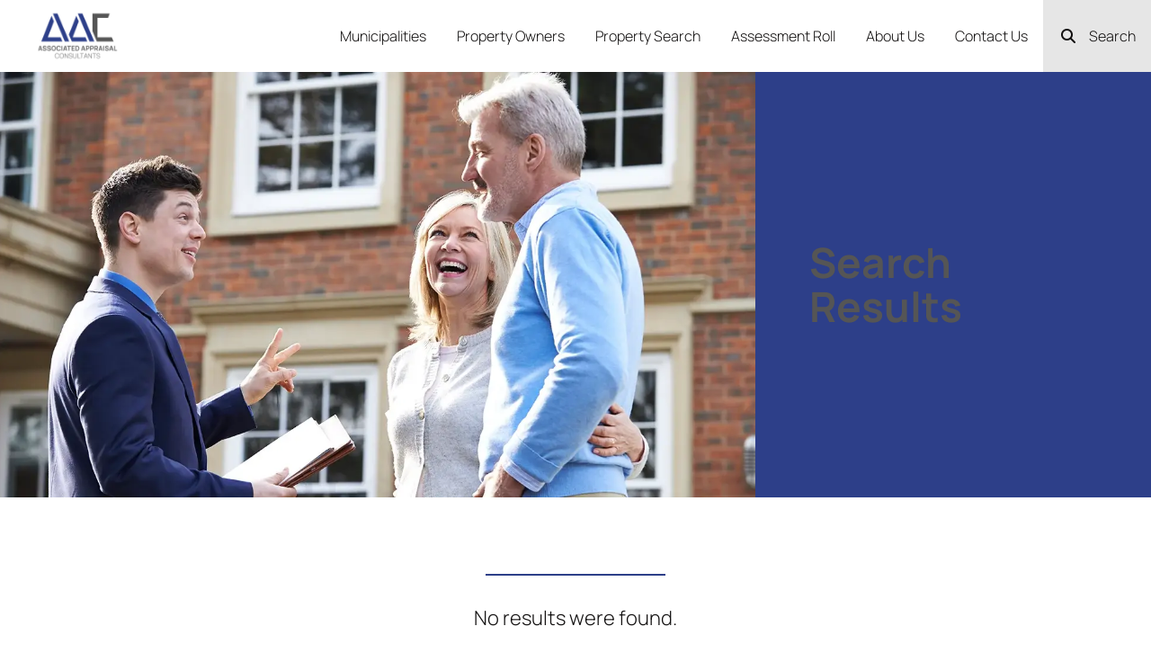

--- FILE ---
content_type: text/html; charset=UTF-8
request_url: https://www.apraz.com/assessment-rolls-county/langlade-county/
body_size: 8100
content:
<!DOCTYPE html PUBLIC "-//W3C//DTD XHTML 1.0 Transitional//EN" "http://www.w3.org/TR/xhtml1/DTD/xhtml1-transitional.dtd">
<html xmlns="http://www.w3.org/1999/xhtml" lang="en">
<head>
	<title>Langlade County Archives - Associated Appraisal Consultants, Inc.</title>
    <meta name="viewport" content="width=device-width, maximum-scale=1.0, initial-scale=1, user-scalable=no">
	<meta http-equiv="Content-Type" content="text/html; charset=UTF-8" />

	<link rel='dns-prefetch' href='//kit.fontawesome.com' />
	<link  rel="preconnect" crossorigin="anonymous" href="https://kit.fontawesome.com" />

	<meta name='robots' content='index, follow, max-image-preview:large, max-snippet:-1, max-video-preview:-1' />
	<style>img:is([sizes="auto" i], [sizes^="auto," i]) { contain-intrinsic-size: 3000px 1500px }</style>
	
	<!-- This site is optimized with the Yoast SEO plugin v24.2 - https://yoast.com/wordpress/plugins/seo/ -->
	<link rel="canonical" href="https://www.apraz.com/assessment-rolls-county/langlade-county/" />
	<meta property="og:locale" content="en_US" />
	<meta property="og:type" content="article" />
	<meta property="og:title" content="Langlade County Archives - Associated Appraisal Consultants, Inc." />
	<meta property="og:url" content="https://www.apraz.com/assessment-rolls-county/langlade-county/" />
	<meta property="og:site_name" content="Associated Appraisal Consultants, Inc." />
	<meta name="twitter:card" content="summary_large_image" />
	<script type="application/ld+json" class="yoast-schema-graph">{"@context":"https://schema.org","@graph":[{"@type":"CollectionPage","@id":"https://www.apraz.com/assessment-rolls-county/langlade-county/","url":"https://www.apraz.com/assessment-rolls-county/langlade-county/","name":"Langlade County Archives - Associated Appraisal Consultants, Inc.","isPartOf":{"@id":"https://www.apraz.com/#website"},"breadcrumb":{"@id":"https://www.apraz.com/assessment-rolls-county/langlade-county/#breadcrumb"},"inLanguage":"en-US"},{"@type":"BreadcrumbList","@id":"https://www.apraz.com/assessment-rolls-county/langlade-county/#breadcrumb","itemListElement":[{"@type":"ListItem","position":1,"name":"Home","item":"https://www.apraz.com/"},{"@type":"ListItem","position":2,"name":"Langlade County"}]},{"@type":"WebSite","@id":"https://www.apraz.com/#website","url":"https://www.apraz.com/","name":"Associated Appraisal Consultants, Inc.","description":"Providing property tax assessment services to Wisconsin municipalities","potentialAction":[{"@type":"SearchAction","target":{"@type":"EntryPoint","urlTemplate":"https://www.apraz.com/?s={search_term_string}"},"query-input":{"@type":"PropertyValueSpecification","valueRequired":true,"valueName":"search_term_string"}}],"inLanguage":"en-US"}]}</script>
	<!-- / Yoast SEO plugin. -->


<link rel="alternate" type="application/rss+xml" title="Associated Appraisal Consultants, Inc. &raquo; Langlade County Counties Feed" href="https://www.apraz.com/assessment-rolls-county/langlade-county/feed/" />
<link rel='stylesheet' id='fontawesome-css' href='https://www.apraz.com/wp-content/themes/wordexpresso/css/fontawesome.min.css?ver=6.8.3' type='text/css' media='all' />
<link rel='stylesheet' id='wp-block-library-css' href='https://www.apraz.com/wp-includes/css/dist/block-library/style.min.css?ver=6.8.3' type='text/css' media='all' />
<link rel='stylesheet' id='wordexpresso-css' href='https://www.apraz.com/wp-content/themes/wordexpresso/css/wordexpresso.min.css?ver=1.0.14' type='text/css' media='all' />
<style id='wp-block-library-theme-inline-css' type='text/css'>
.wp-block-audio :where(figcaption){color:#555;font-size:13px;text-align:center}.is-dark-theme .wp-block-audio :where(figcaption){color:#ffffffa6}.wp-block-audio{margin:0 0 1em}.wp-block-code{border:1px solid #ccc;border-radius:4px;font-family:Menlo,Consolas,monaco,monospace;padding:.8em 1em}.wp-block-embed :where(figcaption){color:#555;font-size:13px;text-align:center}.is-dark-theme .wp-block-embed :where(figcaption){color:#ffffffa6}.wp-block-embed{margin:0 0 1em}.blocks-gallery-caption{color:#555;font-size:13px;text-align:center}.is-dark-theme .blocks-gallery-caption{color:#ffffffa6}:root :where(.wp-block-image figcaption){color:#555;font-size:13px;text-align:center}.is-dark-theme :root :where(.wp-block-image figcaption){color:#ffffffa6}.wp-block-image{margin:0 0 1em}.wp-block-pullquote{border-bottom:4px solid;border-top:4px solid;color:currentColor;margin-bottom:1.75em}.wp-block-pullquote cite,.wp-block-pullquote footer,.wp-block-pullquote__citation{color:currentColor;font-size:.8125em;font-style:normal;text-transform:uppercase}.wp-block-quote{border-left:.25em solid;margin:0 0 1.75em;padding-left:1em}.wp-block-quote cite,.wp-block-quote footer{color:currentColor;font-size:.8125em;font-style:normal;position:relative}.wp-block-quote:where(.has-text-align-right){border-left:none;border-right:.25em solid;padding-left:0;padding-right:1em}.wp-block-quote:where(.has-text-align-center){border:none;padding-left:0}.wp-block-quote.is-large,.wp-block-quote.is-style-large,.wp-block-quote:where(.is-style-plain){border:none}.wp-block-search .wp-block-search__label{font-weight:700}.wp-block-search__button{border:1px solid #ccc;padding:.375em .625em}:where(.wp-block-group.has-background){padding:1.25em 2.375em}.wp-block-separator.has-css-opacity{opacity:.4}.wp-block-separator{border:none;border-bottom:2px solid;margin-left:auto;margin-right:auto}.wp-block-separator.has-alpha-channel-opacity{opacity:1}.wp-block-separator:not(.is-style-wide):not(.is-style-dots){width:100px}.wp-block-separator.has-background:not(.is-style-dots){border-bottom:none;height:1px}.wp-block-separator.has-background:not(.is-style-wide):not(.is-style-dots){height:2px}.wp-block-table{margin:0 0 1em}.wp-block-table td,.wp-block-table th{word-break:normal}.wp-block-table :where(figcaption){color:#555;font-size:13px;text-align:center}.is-dark-theme .wp-block-table :where(figcaption){color:#ffffffa6}.wp-block-video :where(figcaption){color:#555;font-size:13px;text-align:center}.is-dark-theme .wp-block-video :where(figcaption){color:#ffffffa6}.wp-block-video{margin:0 0 1em}:root :where(.wp-block-template-part.has-background){margin-bottom:0;margin-top:0;padding:1.25em 2.375em}
</style>
<style id='global-styles-inline-css' type='text/css'>
:root{--wp--preset--aspect-ratio--square: 1;--wp--preset--aspect-ratio--4-3: 4/3;--wp--preset--aspect-ratio--3-4: 3/4;--wp--preset--aspect-ratio--3-2: 3/2;--wp--preset--aspect-ratio--2-3: 2/3;--wp--preset--aspect-ratio--16-9: 16/9;--wp--preset--aspect-ratio--9-16: 9/16;--wp--preset--color--black: #121010;--wp--preset--color--cyan-bluish-gray: #abb8c3;--wp--preset--color--white: #ffffff;--wp--preset--color--pale-pink: #f78da7;--wp--preset--color--vivid-red: #cf2e2e;--wp--preset--color--luminous-vivid-orange: #ff6900;--wp--preset--color--luminous-vivid-amber: #fcb900;--wp--preset--color--light-green-cyan: #7bdcb5;--wp--preset--color--vivid-green-cyan: #00d084;--wp--preset--color--pale-cyan-blue: #8ed1fc;--wp--preset--color--vivid-cyan-blue: #0693e3;--wp--preset--color--vivid-purple: #9b51e0;--wp--preset--color--gray: #555555;--wp--preset--color--dark-blue: #2d3f89;--wp--preset--color--light-blue: #a2b8d9;--wp--preset--color--light-gray: #e6e6e6;--wp--preset--color--off-white: #f8f8f8;--wp--preset--color--green: #5f7c66;--wp--preset--color--red: #8e394b;--wp--preset--gradient--vivid-cyan-blue-to-vivid-purple: linear-gradient(135deg,rgba(6,147,227,1) 0%,rgb(155,81,224) 100%);--wp--preset--gradient--light-green-cyan-to-vivid-green-cyan: linear-gradient(135deg,rgb(122,220,180) 0%,rgb(0,208,130) 100%);--wp--preset--gradient--luminous-vivid-amber-to-luminous-vivid-orange: linear-gradient(135deg,rgba(252,185,0,1) 0%,rgba(255,105,0,1) 100%);--wp--preset--gradient--luminous-vivid-orange-to-vivid-red: linear-gradient(135deg,rgba(255,105,0,1) 0%,rgb(207,46,46) 100%);--wp--preset--gradient--very-light-gray-to-cyan-bluish-gray: linear-gradient(135deg,rgb(238,238,238) 0%,rgb(169,184,195) 100%);--wp--preset--gradient--cool-to-warm-spectrum: linear-gradient(135deg,rgb(74,234,220) 0%,rgb(151,120,209) 20%,rgb(207,42,186) 40%,rgb(238,44,130) 60%,rgb(251,105,98) 80%,rgb(254,248,76) 100%);--wp--preset--gradient--blush-light-purple: linear-gradient(135deg,rgb(255,206,236) 0%,rgb(152,150,240) 100%);--wp--preset--gradient--blush-bordeaux: linear-gradient(135deg,rgb(254,205,165) 0%,rgb(254,45,45) 50%,rgb(107,0,62) 100%);--wp--preset--gradient--luminous-dusk: linear-gradient(135deg,rgb(255,203,112) 0%,rgb(199,81,192) 50%,rgb(65,88,208) 100%);--wp--preset--gradient--pale-ocean: linear-gradient(135deg,rgb(255,245,203) 0%,rgb(182,227,212) 50%,rgb(51,167,181) 100%);--wp--preset--gradient--electric-grass: linear-gradient(135deg,rgb(202,248,128) 0%,rgb(113,206,126) 100%);--wp--preset--gradient--midnight: linear-gradient(135deg,rgb(2,3,129) 0%,rgb(40,116,252) 100%);--wp--preset--gradient--fade-to-dark-blue: linear-gradient(180deg, rgba(178,201,217,0.6) 0%, rgba(45,63,137,1) 100%);--wp--preset--font-size--small: 13px;--wp--preset--font-size--medium: 20px;--wp--preset--font-size--large: 36px;--wp--preset--font-size--x-large: 42px;--wp--preset--font-size--h-1: 46px;--wp--preset--font-size--h-2: 36px;--wp--preset--font-size--h-3: 28px;--wp--preset--font-size--h-4: 22px;--wp--preset--font-size--h-5: 20px;--wp--preset--font-size--h-6: 20px;--wp--preset--font-size--body: 16px;--wp--preset--font-size--body-large: 28px;--wp--preset--font-size--body-medium: 22px;--wp--preset--font-size--body-small: 14px;--wp--preset--font-size--body-quote: 25px;--wp--preset--font-size--disclosure: 12px;--wp--preset--font-family--manrope: "Manrope", sans-serif;--wp--preset--spacing--20: 0.44rem;--wp--preset--spacing--30: 0.67rem;--wp--preset--spacing--40: 1rem;--wp--preset--spacing--50: 1.5rem;--wp--preset--spacing--60: 2.25rem;--wp--preset--spacing--70: 3.38rem;--wp--preset--spacing--80: 5.06rem;--wp--preset--shadow--natural: 6px 6px 9px rgba(0, 0, 0, 0.2);--wp--preset--shadow--deep: 12px 12px 50px rgba(0, 0, 0, 0.4);--wp--preset--shadow--sharp: 6px 6px 0px rgba(0, 0, 0, 0.2);--wp--preset--shadow--outlined: 6px 6px 0px -3px rgba(255, 255, 255, 1), 6px 6px rgba(0, 0, 0, 1);--wp--preset--shadow--crisp: 6px 6px 0px rgba(0, 0, 0, 1);}.wp-block-group{--wp--preset--color--white: #ffffff;--wp--preset--color--gray: #555555;--wp--preset--color--dark-blue: #2d3f89;--wp--preset--color--light-blue: #a2b8d9;--wp--preset--color--light-gray: #e6e6e6;--wp--preset--color--off-white: #f8f8f8;}:root { --wp--style--global--content-size: 1020px;--wp--style--global--wide-size: 1220px; }:where(body) { margin: 0; }.wp-site-blocks > .alignleft { float: left; margin-right: 2em; }.wp-site-blocks > .alignright { float: right; margin-left: 2em; }.wp-site-blocks > .aligncenter { justify-content: center; margin-left: auto; margin-right: auto; }:where(.is-layout-flex){gap: 0.5em;}:where(.is-layout-grid){gap: 0.5em;}.is-layout-flow > .alignleft{float: left;margin-inline-start: 0;margin-inline-end: 2em;}.is-layout-flow > .alignright{float: right;margin-inline-start: 2em;margin-inline-end: 0;}.is-layout-flow > .aligncenter{margin-left: auto !important;margin-right: auto !important;}.is-layout-constrained > .alignleft{float: left;margin-inline-start: 0;margin-inline-end: 2em;}.is-layout-constrained > .alignright{float: right;margin-inline-start: 2em;margin-inline-end: 0;}.is-layout-constrained > .aligncenter{margin-left: auto !important;margin-right: auto !important;}.is-layout-constrained > :where(:not(.alignleft):not(.alignright):not(.alignfull)){max-width: var(--wp--style--global--content-size);margin-left: auto !important;margin-right: auto !important;}.is-layout-constrained > .alignwide{max-width: var(--wp--style--global--wide-size);}body .is-layout-flex{display: flex;}.is-layout-flex{flex-wrap: wrap;align-items: center;}.is-layout-flex > :is(*, div){margin: 0;}body .is-layout-grid{display: grid;}.is-layout-grid > :is(*, div){margin: 0;}body{color: var(--wp--preset--color--gray);font-family: var(--wp--preset--font-family--manrope);font-size: var(--wp--preset--font-size--body);font-weight: 300;line-height: 1.625;padding-top: 0px;padding-right: 0px;padding-bottom: 0px;padding-left: 0px;}a:where(:not(.wp-element-button)){border-bottom-color: var(--wp--preset--color--red);border-bottom-width: 1px;border-bottom-style: solid;color: var(--wp--preset--color--black);text-decoration: none;}:root :where(a:where(:not(.wp-element-button)):visited){border-bottom-color: transparent;border-bottom-width: 1px;border-bottom-style: solid;color: var(--wp--preset--color--red);text-decoration: none;}:root :where(a:where(:not(.wp-element-button)):hover){background-color: var(--wp--preset--color--red);border-bottom-color: transparent;border-bottom-width: 1px;border-bottom-style: solid;color: var(--wp--preset--color--white);text-decoration: none;}h1{font-size: var(--wp--preset--font-size--h-1);font-weight: 700;line-height: 1.08;}h2{font-size: var(--wp--preset--font-size--h-2);font-weight: 700;line-height: 1.27;}h3{font-family: var(--wp--preset--font-family--manrope);font-size: var(--wp--preset--font-size--h-3);font-weight: 500;line-height: 1.27;}h4{color: var(--wp--preset--color--black);font-size: var(--wp--preset--font-size--h-4);font-weight: 700;line-height: 1.27;}h5{font-family: var(--wp--preset--font-family--manrope);font-size: var(--wp--preset--font-size--h-5);font-weight: 600;line-height: 1.27;}h6{font-size: var(--wp--preset--font-size--h-6);font-weight: 700;line-height: 1.27;text-transform: uppercase;}:root :where(.wp-element-button, .wp-block-button__link){background-color: transparent;border-radius: 0;border-color: var(--wp--preset--color--dark-blue);border-width: 2px;border-style: solid;color: var(--wp--preset--color--dark-blue);font-family: inherit;font-size: var(--wp--preset--font-size--body);line-height: inherit;padding-top: 10px;padding-right: 25px;padding-bottom: 10px;padding-left: 25px;text-decoration: none;text-transform: uppercase;}.has-black-color{color: var(--wp--preset--color--black) !important;}.has-cyan-bluish-gray-color{color: var(--wp--preset--color--cyan-bluish-gray) !important;}.has-white-color{color: var(--wp--preset--color--white) !important;}.has-pale-pink-color{color: var(--wp--preset--color--pale-pink) !important;}.has-vivid-red-color{color: var(--wp--preset--color--vivid-red) !important;}.has-luminous-vivid-orange-color{color: var(--wp--preset--color--luminous-vivid-orange) !important;}.has-luminous-vivid-amber-color{color: var(--wp--preset--color--luminous-vivid-amber) !important;}.has-light-green-cyan-color{color: var(--wp--preset--color--light-green-cyan) !important;}.has-vivid-green-cyan-color{color: var(--wp--preset--color--vivid-green-cyan) !important;}.has-pale-cyan-blue-color{color: var(--wp--preset--color--pale-cyan-blue) !important;}.has-vivid-cyan-blue-color{color: var(--wp--preset--color--vivid-cyan-blue) !important;}.has-vivid-purple-color{color: var(--wp--preset--color--vivid-purple) !important;}.has-gray-color{color: var(--wp--preset--color--gray) !important;}.has-dark-blue-color{color: var(--wp--preset--color--dark-blue) !important;}.has-light-blue-color{color: var(--wp--preset--color--light-blue) !important;}.has-light-gray-color{color: var(--wp--preset--color--light-gray) !important;}.has-off-white-color{color: var(--wp--preset--color--off-white) !important;}.has-green-color{color: var(--wp--preset--color--green) !important;}.has-red-color{color: var(--wp--preset--color--red) !important;}.has-black-background-color{background-color: var(--wp--preset--color--black) !important;}.has-cyan-bluish-gray-background-color{background-color: var(--wp--preset--color--cyan-bluish-gray) !important;}.has-white-background-color{background-color: var(--wp--preset--color--white) !important;}.has-pale-pink-background-color{background-color: var(--wp--preset--color--pale-pink) !important;}.has-vivid-red-background-color{background-color: var(--wp--preset--color--vivid-red) !important;}.has-luminous-vivid-orange-background-color{background-color: var(--wp--preset--color--luminous-vivid-orange) !important;}.has-luminous-vivid-amber-background-color{background-color: var(--wp--preset--color--luminous-vivid-amber) !important;}.has-light-green-cyan-background-color{background-color: var(--wp--preset--color--light-green-cyan) !important;}.has-vivid-green-cyan-background-color{background-color: var(--wp--preset--color--vivid-green-cyan) !important;}.has-pale-cyan-blue-background-color{background-color: var(--wp--preset--color--pale-cyan-blue) !important;}.has-vivid-cyan-blue-background-color{background-color: var(--wp--preset--color--vivid-cyan-blue) !important;}.has-vivid-purple-background-color{background-color: var(--wp--preset--color--vivid-purple) !important;}.has-gray-background-color{background-color: var(--wp--preset--color--gray) !important;}.has-dark-blue-background-color{background-color: var(--wp--preset--color--dark-blue) !important;}.has-light-blue-background-color{background-color: var(--wp--preset--color--light-blue) !important;}.has-light-gray-background-color{background-color: var(--wp--preset--color--light-gray) !important;}.has-off-white-background-color{background-color: var(--wp--preset--color--off-white) !important;}.has-green-background-color{background-color: var(--wp--preset--color--green) !important;}.has-red-background-color{background-color: var(--wp--preset--color--red) !important;}.has-black-border-color{border-color: var(--wp--preset--color--black) !important;}.has-cyan-bluish-gray-border-color{border-color: var(--wp--preset--color--cyan-bluish-gray) !important;}.has-white-border-color{border-color: var(--wp--preset--color--white) !important;}.has-pale-pink-border-color{border-color: var(--wp--preset--color--pale-pink) !important;}.has-vivid-red-border-color{border-color: var(--wp--preset--color--vivid-red) !important;}.has-luminous-vivid-orange-border-color{border-color: var(--wp--preset--color--luminous-vivid-orange) !important;}.has-luminous-vivid-amber-border-color{border-color: var(--wp--preset--color--luminous-vivid-amber) !important;}.has-light-green-cyan-border-color{border-color: var(--wp--preset--color--light-green-cyan) !important;}.has-vivid-green-cyan-border-color{border-color: var(--wp--preset--color--vivid-green-cyan) !important;}.has-pale-cyan-blue-border-color{border-color: var(--wp--preset--color--pale-cyan-blue) !important;}.has-vivid-cyan-blue-border-color{border-color: var(--wp--preset--color--vivid-cyan-blue) !important;}.has-vivid-purple-border-color{border-color: var(--wp--preset--color--vivid-purple) !important;}.has-gray-border-color{border-color: var(--wp--preset--color--gray) !important;}.has-dark-blue-border-color{border-color: var(--wp--preset--color--dark-blue) !important;}.has-light-blue-border-color{border-color: var(--wp--preset--color--light-blue) !important;}.has-light-gray-border-color{border-color: var(--wp--preset--color--light-gray) !important;}.has-off-white-border-color{border-color: var(--wp--preset--color--off-white) !important;}.has-green-border-color{border-color: var(--wp--preset--color--green) !important;}.has-red-border-color{border-color: var(--wp--preset--color--red) !important;}.has-vivid-cyan-blue-to-vivid-purple-gradient-background{background: var(--wp--preset--gradient--vivid-cyan-blue-to-vivid-purple) !important;}.has-light-green-cyan-to-vivid-green-cyan-gradient-background{background: var(--wp--preset--gradient--light-green-cyan-to-vivid-green-cyan) !important;}.has-luminous-vivid-amber-to-luminous-vivid-orange-gradient-background{background: var(--wp--preset--gradient--luminous-vivid-amber-to-luminous-vivid-orange) !important;}.has-luminous-vivid-orange-to-vivid-red-gradient-background{background: var(--wp--preset--gradient--luminous-vivid-orange-to-vivid-red) !important;}.has-very-light-gray-to-cyan-bluish-gray-gradient-background{background: var(--wp--preset--gradient--very-light-gray-to-cyan-bluish-gray) !important;}.has-cool-to-warm-spectrum-gradient-background{background: var(--wp--preset--gradient--cool-to-warm-spectrum) !important;}.has-blush-light-purple-gradient-background{background: var(--wp--preset--gradient--blush-light-purple) !important;}.has-blush-bordeaux-gradient-background{background: var(--wp--preset--gradient--blush-bordeaux) !important;}.has-luminous-dusk-gradient-background{background: var(--wp--preset--gradient--luminous-dusk) !important;}.has-pale-ocean-gradient-background{background: var(--wp--preset--gradient--pale-ocean) !important;}.has-electric-grass-gradient-background{background: var(--wp--preset--gradient--electric-grass) !important;}.has-midnight-gradient-background{background: var(--wp--preset--gradient--midnight) !important;}.has-fade-to-dark-blue-gradient-background{background: var(--wp--preset--gradient--fade-to-dark-blue) !important;}.has-small-font-size{font-size: var(--wp--preset--font-size--small) !important;}.has-medium-font-size{font-size: var(--wp--preset--font-size--medium) !important;}.has-large-font-size{font-size: var(--wp--preset--font-size--large) !important;}.has-x-large-font-size{font-size: var(--wp--preset--font-size--x-large) !important;}.has-h-1-font-size{font-size: var(--wp--preset--font-size--h-1) !important;}.has-h-2-font-size{font-size: var(--wp--preset--font-size--h-2) !important;}.has-h-3-font-size{font-size: var(--wp--preset--font-size--h-3) !important;}.has-h-4-font-size{font-size: var(--wp--preset--font-size--h-4) !important;}.has-h-5-font-size{font-size: var(--wp--preset--font-size--h-5) !important;}.has-h-6-font-size{font-size: var(--wp--preset--font-size--h-6) !important;}.has-body-font-size{font-size: var(--wp--preset--font-size--body) !important;}.has-body-large-font-size{font-size: var(--wp--preset--font-size--body-large) !important;}.has-body-medium-font-size{font-size: var(--wp--preset--font-size--body-medium) !important;}.has-body-small-font-size{font-size: var(--wp--preset--font-size--body-small) !important;}.has-body-quote-font-size{font-size: var(--wp--preset--font-size--body-quote) !important;}.has-disclosure-font-size{font-size: var(--wp--preset--font-size--disclosure) !important;}.has-manrope-font-family{font-family: var(--wp--preset--font-family--manrope) !important;}.wp-block-group.has-white-color{color: var(--wp--preset--color--white) !important;}.wp-block-group.has-gray-color{color: var(--wp--preset--color--gray) !important;}.wp-block-group.has-dark-blue-color{color: var(--wp--preset--color--dark-blue) !important;}.wp-block-group.has-light-blue-color{color: var(--wp--preset--color--light-blue) !important;}.wp-block-group.has-light-gray-color{color: var(--wp--preset--color--light-gray) !important;}.wp-block-group.has-off-white-color{color: var(--wp--preset--color--off-white) !important;}.wp-block-group.has-white-background-color{background-color: var(--wp--preset--color--white) !important;}.wp-block-group.has-gray-background-color{background-color: var(--wp--preset--color--gray) !important;}.wp-block-group.has-dark-blue-background-color{background-color: var(--wp--preset--color--dark-blue) !important;}.wp-block-group.has-light-blue-background-color{background-color: var(--wp--preset--color--light-blue) !important;}.wp-block-group.has-light-gray-background-color{background-color: var(--wp--preset--color--light-gray) !important;}.wp-block-group.has-off-white-background-color{background-color: var(--wp--preset--color--off-white) !important;}.wp-block-group.has-white-border-color{border-color: var(--wp--preset--color--white) !important;}.wp-block-group.has-gray-border-color{border-color: var(--wp--preset--color--gray) !important;}.wp-block-group.has-dark-blue-border-color{border-color: var(--wp--preset--color--dark-blue) !important;}.wp-block-group.has-light-blue-border-color{border-color: var(--wp--preset--color--light-blue) !important;}.wp-block-group.has-light-gray-border-color{border-color: var(--wp--preset--color--light-gray) !important;}.wp-block-group.has-off-white-border-color{border-color: var(--wp--preset--color--off-white) !important;}
:root :where(.wp-block-button .wp-block-button__link){background-color: transparent;border-radius: 0;border-color: var(--wp--preset--color--dark-blue);border-width: 2px;border-style: solid;color: var(--wp--preset--color--dark-blue);font-size: var(--wp--preset--font-size--body);padding-top: 10px;padding-right: 25px;padding-bottom: 10px;padding-left: 25px;text-transform: uppercase;}
:where(.wp-block-post-template.is-layout-flex){gap: 1.25em;}:where(.wp-block-post-template.is-layout-grid){gap: 1.25em;}
:where(.wp-block-columns.is-layout-flex){gap: 2em;}:where(.wp-block-columns.is-layout-grid){gap: 2em;}
:root :where(.wp-block-pullquote){font-size: 1.5em;line-height: 1.6;}
</style>
<link rel='stylesheet' id='main-css' href='https://www.apraz.com/wp-content/themes/apraz/style.css?ver=1.0.14' type='text/css' media='all' />
<link rel="https://api.w.org/" href="https://www.apraz.com/wp-json/" /><link rel="EditURI" type="application/rsd+xml" title="RSD" href="https://www.apraz.com/xmlrpc.php?rsd" />
                    <meta name="theme-color" content="">
                    <!-- Google Tag Manager -->
        <script>(function(w,d,s,l,i){w[l]=w[l]||[];w[l].push({'gtm.start':
        new Date().getTime(),event:'gtm.js'});var f=d.getElementsByTagName(s)[0],
        j=d.createElement(s),dl=l!='dataLayer'?'&l='+l:'';j.async=true;j.src=
        'https://www.googletagmanager.com/gtm.js?id='+i+dl;f.parentNode.insertBefore(j,f);
        })(window,document,'script','dataLayer','GTM-PDHLBPF');</script>
        <!-- End Google Tag Manager -->
        <style class='wp-fonts-local' type='text/css'>
@font-face{font-family:Manrope;font-style:normal;font-weight:300;font-display:fallback;src:url('https://www.apraz.com/wp-content/themes/apraz/assets/fonts/manrope-v13-latin-300.woff2') format('woff2');font-stretch:normal;}
@font-face{font-family:Manrope;font-style:normal;font-weight:500;font-display:fallback;src:url('https://www.apraz.com/wp-content/themes/apraz/assets/fonts/manrope-v13-latin-500.woff2') format('woff2');font-stretch:normal;}
@font-face{font-family:Manrope;font-style:normal;font-weight:700;font-display:fallback;src:url('https://www.apraz.com/wp-content/themes/apraz/assets/fonts/manrope-v13-latin-700.woff2') format('woff2');font-stretch:normal;}
@font-face{font-family:Manrope;font-style:normal;font-weight:800;font-display:fallback;src:url('https://www.apraz.com/wp-content/themes/apraz/assets/fonts/manrope-v13-latin-800.woff2') format('woff2');font-stretch:normal;}
</style>
<link rel="icon" href="https://www.apraz.com/wp-content/uploads/2023/04/apraz-favicon-a-150x150.png" sizes="32x32" />
<link rel="icon" href="https://www.apraz.com/wp-content/uploads/2023/04/apraz-favicon-a-300x300.png" sizes="192x192" />
<link rel="apple-touch-icon" href="https://www.apraz.com/wp-content/uploads/2023/04/apraz-favicon-a-300x300.png" />
<meta name="msapplication-TileImage" content="https://www.apraz.com/wp-content/uploads/2023/04/apraz-favicon-a-300x300.png" />
	
</head>
<body class="archive tax-assessment_rolls_county term-langlade-county term-4 wp-theme-wordexpresso wp-child-theme-apraz">
	        <!-- Google Tag Manager (noscript) -->
        <noscript><iframe src="https://www.googletagmanager.com/ns.html?id=GTM-PDHLBPF"
        height="0" width="0" style="display:none;visibility:hidden"></iframe></noscript>
        <!-- End Google Tag Manager (noscript) -->
        	<a class="skip-main" href="#page_content">Skip to main content</a>

	<div class="page-wrapper">
		<header id="header_main">
			<style>
			.logged-in-menu-item {
			display: none !important;
		}
	</style>


<div class="header-wrapper">
	<div class="container-wide">
		<div class="header-logo">
			<a href="https://www.apraz.com/" id="logo">
				<img width="300" height="188" src="https://www.apraz.com/wp-content/uploads/2023/04/logo.svg" class="attachment-medium size-medium" alt="Associated Appraisal Consultants" decoding="async" fetchpriority="high" />			</a>
		</div>
		<div class="header-menu">
			<div id="main_menu__wrapper" class="navigation-menu"><ul id="menu-main-menu" class="menu"><li id="menu-item-4966" class="menu-item menu-item-type-post_type menu-item-object-page menu-item-has-children menu-item-4966"><a href="https://www.apraz.com/municipalities/">Municipalities</a>
<ul class="sub-menu">
	<li id="menu-item-3340" class="menu-item menu-item-type-post_type menu-item-object-page menu-item-3340"><a href="https://www.apraz.com/municipalities/our-process/">Our Process</a></li>
	<li id="menu-item-3338" class="menu-item menu-item-type-post_type menu-item-object-page menu-item-3338"><a href="https://www.apraz.com/municipalities/annual-maintenance-services/">Annual Maintenance</a></li>
	<li id="menu-item-3337" class="menu-item menu-item-type-post_type menu-item-object-page menu-item-3337"><a href="https://www.apraz.com/municipalities/revaluation-services/">Revaluation Services</a></li>
	<li id="menu-item-5755" class="menu-item menu-item-type-post_type menu-item-object-page menu-item-5755"><a href="https://www.apraz.com/municipalities/resources/">Resources</a></li>
</ul>
</li>
<li id="menu-item-4989" class="menu-item menu-item-type-post_type menu-item-object-page menu-item-has-children menu-item-4989"><a href="https://www.apraz.com/property-owners/">Property Owners</a>
<ul class="sub-menu">
	<li id="menu-item-3689" class="menu-item menu-item-type-post_type menu-item-object-page menu-item-3689"><a href="https://www.apraz.com/property-owners/i-received-a-green-tag/">I Received a Green Tag</a></li>
	<li id="menu-item-3593" class="menu-item menu-item-type-post_type menu-item-object-page menu-item-3593"><a href="https://www.apraz.com/property-owners/i-received-a-red-tag/">I Received a Red Tag</a></li>
	<li id="menu-item-3597" class="menu-item menu-item-type-post_type menu-item-object-page menu-item-3597"><a href="https://www.apraz.com/property-owners/how-is-my-property-assessed/">How Is Property Value Assessed?</a></li>
	<li id="menu-item-3594" class="menu-item menu-item-type-post_type menu-item-object-page menu-item-3594"><a href="https://www.apraz.com/property-owners/ive-been-assessed/">I’ve been assessed. Now what?</a></li>
	<li id="menu-item-3595" class="menu-item menu-item-type-post_type menu-item-object-page menu-item-3595"><a href="https://www.apraz.com/property-owners/property-owner-rights/">What rights do I have as a property owner?</a></li>
	<li id="menu-item-5884" class="menu-item menu-item-type-post_type menu-item-object-page menu-item-5884"><a href="https://www.apraz.com/property-owners/forms-and-resources/">Forms and Resources</a></li>
</ul>
</li>
<li id="menu-item-3817" class="menu-item menu-item-type-custom menu-item-object-custom menu-item-3817"><a href="https://search.apraz.com/search.asp">Property Search</a></li>
<li id="menu-item-3334" class="menu-item menu-item-type-post_type menu-item-object-page menu-item-3334"><a href="https://www.apraz.com/assessment-roll/">Assessment Roll</a></li>
<li id="menu-item-4988" class="menu-item menu-item-type-post_type menu-item-object-page menu-item-has-children menu-item-4988"><a href="https://www.apraz.com/about-us/">About Us</a>
<ul class="sub-menu">
	<li id="menu-item-3341" class="menu-item menu-item-type-post_type menu-item-object-page menu-item-3341"><a href="https://www.apraz.com/about-us/our-story/">Our Story</a></li>
	<li id="menu-item-3332" class="menu-item menu-item-type-post_type menu-item-object-page menu-item-3332"><a href="https://www.apraz.com/about-us/join-our-team/">Join Our Team</a></li>
</ul>
</li>
<li id="menu-item-3331" class="menu-item menu-item-type-post_type menu-item-object-page menu-item-3331"><a href="https://www.apraz.com/contact-us/">Contact Us</a></li>
</ul></div>		</div>
		<a class="search-button has-background has-light-gray-background-color" data-form='<form role="search" method="get" class="search-form" action="https://www.apraz.com/">
	    	<label class="sr-only" for="search_term_69788ae858a4d">Search</label>
    <meta itemprop="target" content="https://www.apraz.com/search?q={s}" />
    <input type="search" class="search-field"
           placeholder="Search" id="search_term_69788ae858a4d"
           value="" name="s"
           title="Search for:" />
        <button type="submit">
        <span class="sr-only">Submit</span>
        <i class="fa fa-search" aria-hidden="true"></i>
    </button>
</form>'>
			<span class="search-button-content-wrapper"><i class="fa fa-search"></i><span class="text">Search</span></span>
		</a>
	</div>
	<div class="mobile-search-form has-background has-white-background-color">
		<form role="search" method="get" class="search-form" action="https://www.apraz.com/">
	    	<label class="sr-only" for="search_term_69788ae858a70">Search</label>
    <meta itemprop="target" content="https://www.apraz.com/search?q={s}" />
    <input type="search" class="search-field"
           placeholder="Search" id="search_term_69788ae858a70"
           value="" name="s"
           title="Search for:" />
        <button type="submit">
        <span class="sr-only">Submit</span>
        <i class="fa fa-search" aria-hidden="true"></i>
    </button>
</form>	</div>
</div>		</header>

		<main id="page_content">
			<div id="hero" class="alignfull">
	<div class="banner-image-area">
		<div class="banner-image-container">
			<img width="1290" height="720" src="https://www.apraz.com/wp-content/uploads/2023/04/agent-showing-couple-house-sale-1290x720-1.webp" class="banner-image" alt="" decoding="async" srcset="https://www.apraz.com/wp-content/uploads/2023/04/agent-showing-couple-house-sale-1290x720-1.webp 1290w, https://www.apraz.com/wp-content/uploads/2023/04/agent-showing-couple-house-sale-1290x720-1-300x167.webp 300w, https://www.apraz.com/wp-content/uploads/2023/04/agent-showing-couple-house-sale-1290x720-1-1024x572.webp 1024w, https://www.apraz.com/wp-content/uploads/2023/04/agent-showing-couple-house-sale-1290x720-1-768x429.webp 768w" sizes="(max-width: 1290px) 100vw, 1290px" />		</div>
	</div>
	<div class="banner-copy has-background has-dark-blue-background-color paragraph">
		<h1>Search Results</h1>
	</div>
</div>
<div class="wp-container wp-block-group alignfull is-layout-constrained">
	<div class="wp-block-group__inner-container">
		<h2 class="wp-block-heading has-text-align-center animate-border"></h2>
		<div class="search-results spacer paragraph">
							<p class="is-style-medium has-text-align-center">No results were found.</p>
					</div>
	</div>
</div>

					</main><!--page-content-->
		<footer id="footer_main">
			<div class="footer-top has-background has-off-white-background-color">	
	<div class="container-wide footer-menu-area">
		<div class="footer-info-items">
			<div class="footer-logo">
				<a href="https://www.apraz.com/" id="footer_logo">
					<img width="300" height="188" src="https://www.apraz.com/wp-content/uploads/2023/04/logo.svg" class="attachment-medium size-medium" alt="Associated Appraisal Consultants" decoding="async" loading="lazy" />				</a>
			</div>
			<div class="footer-info-item">
				<div class="footer-info-icon">
					<i class="fa-solid fa-envelope"></i>
				</div>
				<div class="footer-info-content">
					<a href="mailto:info@apraz.com">info@apraz.com</a>
				</div>
			</div>
			<div class="footer-info-item">
				<div class="footer-info-icon">
					<i class="fa-solid fa-location-dot"></i>
				</div>
				<div class="footer-info-content">
					<a href="https://goo.gl/maps/F9FTtJ1P8hff1tZK7" target="_blank">W6237 Neubert Rd<br>Appleton, WI  54913</a>				</div>
			</div>
											<div class="footer-info-item">
					<div class="footer-info-icon">
						<i class="fa-brands fa-facebook-f"></i>
					</div>
					<div class="footer-info-content">
						<a target="_blank" href="https://www.facebook.com/profile.php?id=100054291349565">Connect with us</a>
					</div>
				</div>
					</div>
		<div class="footer-navigation">
			<div id="footer_menu__wrapper" class="navigation-menu"><ul id="menu-footer-menu" class="menu"><li id="menu-item-5025" class="menu-item menu-item-type-post_type menu-item-object-page menu-item-has-children menu-item-5025"><a href="https://www.apraz.com/municipalities/">Municipalities</a>
<ul class="sub-menu">
	<li id="menu-item-3885" class="menu-item menu-item-type-post_type menu-item-object-page menu-item-3885"><a href="https://www.apraz.com/municipalities/our-process/">Our Process</a></li>
	<li id="menu-item-3886" class="menu-item menu-item-type-post_type menu-item-object-page menu-item-3886"><a href="https://www.apraz.com/municipalities/annual-maintenance-services/">Annual Maintenance</a></li>
	<li id="menu-item-3887" class="menu-item menu-item-type-post_type menu-item-object-page menu-item-3887"><a href="https://www.apraz.com/municipalities/revaluation-services/">Revaluation Services</a></li>
	<li id="menu-item-5756" class="menu-item menu-item-type-post_type menu-item-object-page menu-item-5756"><a href="https://www.apraz.com/municipalities/resources/">Resources</a></li>
</ul>
</li>
<li id="menu-item-5026" class="menu-item menu-item-type-post_type menu-item-object-page menu-item-has-children menu-item-5026"><a href="https://www.apraz.com/property-owners/">Property Owners</a>
<ul class="sub-menu">
	<li id="menu-item-3889" class="menu-item menu-item-type-post_type menu-item-object-page menu-item-3889"><a href="https://www.apraz.com/property-owners/i-received-a-red-tag/">I Received a Red Tag</a></li>
	<li id="menu-item-3890" class="menu-item menu-item-type-post_type menu-item-object-page menu-item-3890"><a href="https://www.apraz.com/property-owners/i-received-a-green-tag/">I Received a Green Tag</a></li>
	<li id="menu-item-3891" class="menu-item menu-item-type-post_type menu-item-object-page menu-item-3891"><a href="https://www.apraz.com/property-owners/how-is-my-property-assessed/">How Is Property Value Assessed?</a></li>
	<li id="menu-item-3892" class="menu-item menu-item-type-post_type menu-item-object-page menu-item-3892"><a href="https://www.apraz.com/property-owners/ive-been-assessed/">I’ve been assessed. Now what?</a></li>
	<li id="menu-item-3893" class="menu-item menu-item-type-post_type menu-item-object-page menu-item-3893"><a href="https://www.apraz.com/property-owners/property-owner-rights/">What rights do I have as a property owner?</a></li>
	<li id="menu-item-5883" class="menu-item menu-item-type-post_type menu-item-object-page menu-item-5883"><a href="https://www.apraz.com/property-owners/forms-and-resources/">Forms and Resources</a></li>
</ul>
</li>
<li id="menu-item-3894" class="menu-item menu-item-type-custom menu-item-object-custom menu-item-3894"><a href="https://search.apraz.com/search.asp">Property Search</a></li>
<li id="menu-item-3895" class="menu-item menu-item-type-post_type menu-item-object-page menu-item-3895"><a href="https://www.apraz.com/assessment-roll/">Assessment Roll</a></li>
<li id="menu-item-5024" class="menu-item menu-item-type-post_type menu-item-object-page menu-item-has-children menu-item-5024"><a href="https://www.apraz.com/about-us/">About Us</a>
<ul class="sub-menu">
	<li id="menu-item-3897" class="menu-item menu-item-type-post_type menu-item-object-page menu-item-3897"><a href="https://www.apraz.com/about-us/our-story/">Our Story</a></li>
	<li id="menu-item-3898" class="menu-item menu-item-type-post_type menu-item-object-page menu-item-3898"><a href="https://www.apraz.com/about-us/join-our-team/">Join Our Team</a></li>
</ul>
</li>
<li id="menu-item-3900" class="menu-item menu-item-type-post_type menu-item-object-page menu-item-3900"><a href="https://www.apraz.com/contact-us/">Contact Us</a></li>
<li id="menu-item-3899" class="menu-item menu-item-type-post_type menu-item-object-page menu-item-3899"><a href="https://www.apraz.com/scheduler/">Schedule an <br/>Appointment</a></li>
</ul></div>		</div>
		<div class="footer-buttons">
			<div class="wp-block-buttons">
													<div class="wp-block-button is-style-red-tag-button">
						<a href="https://www.apraz.com/property-owners/i-received-a-red-tag/" class="wp-block-button__link">I received a red tag</a>
					</div>
													<div class="wp-block-button is-style-green-tag-button">
						<a href="https://www.apraz.com/property-owners/i-received-a-green-tag/" class="wp-block-button__link">I received a green tag</a>
					</div>
							</div>
		</div>
	</div>
</div>
<div class="footer-bottom has-background has-gray-background-color has-white-color">
	<div class="container-wide text-center paragraph">
		Copyright &copy; 2005-2026 Associated Appraisal Consultants, Inc.<!-- | <a href="">Privacy Policy</a>-->
	</div>
</div>
<div class="lightbox" id="video-lightbox">
	<div class="lightbox-container">
		<div class="video-container">
			<iframe class="video-player" width="100%" height="590" src="" title="YouTube video player" frameborder="0" allow="accelerometer; autoplay; clipboard-write; encrypted-media; gyroscope; picture-in-picture" allowfullscreen></iframe>
		</div>
	</div>
	<a href="#" id="close-lightbox">x</a>
</div>		</footer>

	</div><!--page-wrapper-->
	
	<script type="speculationrules">
{"prefetch":[{"source":"document","where":{"and":[{"href_matches":"\/*"},{"not":{"href_matches":["\/wp-*.php","\/wp-admin\/*","\/wp-content\/uploads\/*","\/wp-content\/*","\/wp-content\/plugins\/*","\/wp-content\/themes\/apraz\/*","\/wp-content\/themes\/wordexpresso\/*","\/*\\?(.+)"]}},{"not":{"selector_matches":"a[rel~=\"nofollow\"]"}},{"not":{"selector_matches":".no-prefetch, .no-prefetch a"}}]},"eagerness":"conservative"}]}
</script>
<script type="text/javascript" src="https://www.apraz.com/wp-includes/js/jquery/jquery.min.js?ver=3.7.1" id="jquery-core-js"></script>
<script type="text/javascript" defer src="https://www.apraz.com/wp-includes/js/jquery/jquery-migrate.min.js?ver=3.4.1" id="jquery-migrate-js"></script>
<script type="text/javascript" defer src="https://www.apraz.com/wp-content/themes/wordexpresso/js/jquery.kibamenu.min.js?ver=1.0.14" id="kibamenu-js"></script>
<script type="text/javascript" defer src="https://www.apraz.com/wp-content/themes/wordexpresso/js/jquery.waypoints.min.js?ver=6.8.3" id="waypoints-js"></script>
<script type="text/javascript" defer src="https://www.apraz.com/wp-content/themes/apraz/js/main.js?ver=1.0.14" id="main-js"></script>
<script>(function(){function c(){var b=a.contentDocument||a.contentWindow.document;if(b){var d=b.createElement('script');d.innerHTML="window.__CF$cv$params={r:'9c475bc91b64ecd4',t:'MTc2OTUwNzU2MC4wMDAwMDA='};var a=document.createElement('script');a.nonce='';a.src='/cdn-cgi/challenge-platform/scripts/jsd/main.js';document.getElementsByTagName('head')[0].appendChild(a);";b.getElementsByTagName('head')[0].appendChild(d)}}if(document.body){var a=document.createElement('iframe');a.height=1;a.width=1;a.style.position='absolute';a.style.top=0;a.style.left=0;a.style.border='none';a.style.visibility='hidden';document.body.appendChild(a);if('loading'!==document.readyState)c();else if(window.addEventListener)document.addEventListener('DOMContentLoaded',c);else{var e=document.onreadystatechange||function(){};document.onreadystatechange=function(b){e(b);'loading'!==document.readyState&&(document.onreadystatechange=e,c())}}}})();</script></body>
</html>

--- FILE ---
content_type: text/css
request_url: https://www.apraz.com/wp-content/themes/wordexpresso/css/wordexpresso.min.css?ver=1.0.14
body_size: 3487
content:
a,abbr,acronym,address,applet,article,aside,audio,b,big,blockquote,body,canvas,caption,center,cite,code,dd,del,details,dfn,div,dl,dt,em,embed,fieldset,figcaption,figure,footer,form,h1,h2,h3,h4,h5,h6,header,hgroup,html,i,iframe,img,ins,kbd,label,legend,li,mark,menu,nav,object,ol,output,p,pre,q,ruby,s,samp,section,small,span,strike,strong,sub,summary,sup,table,tbody,td,tfoot,th,thead,time,tr,tt,u,ul,var,video{margin:0;padding:0;border:0;font-size:100%;font:inherit;vertical-align:baseline}article,aside,details,figcaption,figure,footer,header,hgroup,menu,nav,section{display:block}a{text-decoration:none}.clear{clear:both;content:" ";display:block}body{line-height:1}ol,ul{list-style:none}blockquote,q{quotes:none}blockquote:after,blockquote:before,q:after,q:before{content:'';content:none}table{border-collapse:collapse;border-spacing:0}.container{box-sizing:border-box;margin:0 auto;position:relative;padding-left:20px;padding-right:20px;width:100%}b,strong{font-weight:700}em,i{font-style:italic}iframe{max-width:100%}img{height:auto;max-width:100%}*{-webkit-box-sizing:border-box;-moz-box-sizing:border-box;box-sizing:border-box}.video-wrapper,.wp-block-embed__wrapper{position:relative;padding-bottom:56.25%;height:0;overflow:hidden}.video-wrapper embed,.video-wrapper iframe,.video-wrapper object,.video-wrapper video,.wp-block-embed__wrapper iframe,.wp-block-embed__wrapper video{position:absolute;top:0;left:0;width:100%;height:100%}
.kiba-menu_hamburger{display:none;height:25px;width:30px;position:absolute;top:15px;z-index:9999}.kiba-mobile-menu .kiba-menu_hamburger{display:block}.kiba-menu_hamburger span,.kiba-menu_hamburger span:before,.kiba-menu_hamburger span:after{background:#000;content:'';cursor:pointer;display:block;height:3px;-webkit-border-radius:4px;border-radius:4px;position:absolute;left:0;right:0;top:50%;transition:0.4s all ease-in-out;-webkit-transition:0.4s all ease-in-out;-moz-transition:0.4s all ease-in-out;-ms-transition:0.4s all ease-in-out}.kiba-menu_hamburger span:before{top:-10px}.kiba-menu_hamburger span:after{top:auto;bottom:-10px}.open-menu .kiba-menu_hamburger span{background:transparent}.open-menu .kiba-menu_hamburger span:before,.open-menu .kiba-menu_hamburger span:after{top:0}.open-menu .kiba-menu_hamburger span:before{transform:rotate(45deg);-webkit-transform:rotate(45deg);-moz-transform:rotate(45deg);-ms-transform:rotate(45deg)}.open-menu .kiba-menu_hamburger span:after{transform:rotate(-45deg);-webkit-transform:rotate(-45deg);-moz-transform:rotate(-45deg);-ms-transform:rotate(-45deg)}.menu-banner-container{position:relative}body.kiba-menu-from-left .kiba-menu_hamburger{left:10px}body.kiba-menu-from-top .kiba-menu_hamburger,body.kiba-menu-from-right .kiba-menu_hamburger{right:10px}#kiba-menu_mobile_navigation{background-color:#fff;box-sizing:border-box;overflow-y:auto;top:0;visibility:hidden;padding:0;z-index:999;-webkit-transition:all .5s ease-in-out;-moz-transition:all .5s ease-in-out;-ms-transition:all .5s ease-in-out;-o-transition:all .5s ease-in-out}body.kiba-menu-from-right #kiba-menu_mobile_navigation,body.kiba-menu-from-left #kiba-menu_mobile_navigation{height:100%;position:fixed;width:220px}body.kiba-menu-from-top #kiba-menu_mobile_navigation{position:absolute;width:100%}body.kiba-menu-from-right #kiba-menu_mobile_navigation{right:0;-webkit-transform:translate3d(100%,0,0);-moz-transform:translate3d(100%,0,0);-ms-transform:translate3d(100%,0,0);-o-transform:translate3d(100%,0,0);transform:translate3d(100%,0,0)}body.kiba-menu-from-left #kiba-menu_mobile_navigation{left:0;-webkit-transform:translate3d(-100%,0,0);-moz-transform:translate3d(-100%,0,0);-ms-transform:translate3d(-100%,0,0);-o-transform:translate3d(-100%,0,0);transform:translate3d(-100%,0,0)}#kiba-menu_mobile_navigation>ul,#kiba-menu_mobile_navigation>ul li{margin:0;padding-left:0}#kiba-menu_mobile_navigation>ul li{font-size:16px;margin:0;list-style:none;position:relative;text-align:left;width:100%}#kiba-menu_mobile_navigation>ul li.current .current-indicator,#kiba-menu_mobile_navigation>ul li.current_page_item .current-indicator{background:transparent;position:absolute;top:0;left:0;bottom:1px;width:5px;z-index:2}#kiba-menu_mobile_navigation>ul li.has-children{position:relative}#kiba-menu_mobile_navigation>ul li a{border-bottom:1px solid rgba(0,0,0,.1);box-sizing:border-box;display:block;margin:0;padding:20px 20px;position:relative;width:100%}#kiba-menu_mobile_navigation>ul li ul.sub-menu,#kiba-menu_mobile_navigation>ul li ul.kiba-menu_submenu{display:none}#kiba-menu_mobile_navigation>ul.tabbed-submenus{height:100%}#kiba-menu_mobile_navigation>ul.tabbed-submenus li{position:static}#kiba-menu_mobile_navigation>ul.tabbed-submenus li>ul{position:absolute;left:100%;top:0;min-height:100%;width:100%}#kiba-menu_mobile_navigation>ul.tabbed-submenus li.open-submenu>ul{display:block}#kiba-menu_mobile_navigation>ul.tabbed-submenus{-webkit-transition:0.4s transform;-moz-transition:0.4s transform;-ms-transition:0.4s transform;-o-transition:0.4s transform;transition:0.4s transform}#kiba-menu_mobile_navigation.open-submenu-1>ul.tabbed-submenus{-webkit-transform:translateX(-100%);-moz-transform:translateX(-100%);-ms-transform:translateX(-100%);-o-transform:translateX(-100%);transform:translateX(-100%)}#kiba-menu_mobile_navigation.open-submenu-2>ul.tabbed-submenus{-webkit-transform:translateX(-200%);-moz-transform:translateX(-200%);-ms-transform:translateX(-200%);-o-transform:translateX(-200%);transform:translateX(-200%)}#kiba-menu_mobile_navigation>ul li ul.kiba-menu_submenu{padding-bottom:7px;padding-left:0}#kiba-menu_mobile_navigation>ul li ul.kiba-menu_submenu li a{border-bottom:0px!important;padding-left:40px;padding-bottom:9px;padding-top:9px}#kiba-menu_mobile_navigation>ul.tabbed-submenus li ul.kiba-menu_submenu li a{padding-left:20px}#kiba-menu_mobile_navigation>ul li ul.kiba-menu_submenu li ul li a{padding-left:60px}#kiba-menu_mobile_navigation ul.kiba-menu_submenu .previous-tab:before{content:"\f060";font-family:'Font Awesome 5 Free';cursor:pointer;font-size:20px;margin:20px;display:inline-block;font-weight:900}#kiba-menu_mobile_navigation li.open-menu>a>img.arrow{transform:rotate(180deg);-webkit-transform:rotate(-90deg);-moz-transform:rotate(-90deg);-ms-transform:rotate(-90deg)}#kiba-menu_mobile_navigation>ul li ul a{font-size:.9em}#kiba-menu_mobile_navigation>ul li.has-children>a:after{content:"\f078";position:absolute;top:50%;margin-top:-.5em;right:25px;width:0;height:0;font-family:"Font Awesome 5 Free";font-weight:900}#kiba-menu_mobile_navigation>ul li.has-children.open-submenu>a:after{content:"\f077"}#kiba-menu_mobile_navigation #logo{box-sizing:border-box;max-width:100%;padding:0 40px}#kiba-menu_mobile_navigation.kiba-menu_open{visibility:visible}body.kiba-menu-from-left #kiba-menu_mobile_navigation.kiba-menu_open,body.kiba-menu-from-right #kiba-menu_mobile_navigation.kiba-menu_open{-webkit-transform:translate3d(0,0,0);-moz-transform:translate3d(0,0,0);-o-transform:translate3d(0,0,0);transform:translate3d(0,0,0)}#kibamenu_pagewrapper{height:100%;-webkit-transition:all .5s ease-in-out;-ms-transition:all .5s ease-in-out;-moz-transition:all .5s ease-in-out;-o-transition:all .5s ease-in-out}body.kiba-menu-from-right #kibamenu_pagewrapper.open-menu{-webkit-transform:translate3d(-220px,0,0);-moz-transform:translate3d(-220px,0,0);-o-transform:translate3d(-220px,0,0);transform:translate3d(-220px,0,0)}body.kiba-menu-from-left #kibamenu_pagewrapper.open-menu{-webkit-transform:translate3d(220px,0,0);-moz-transform:translate3d(220px,0,0);-o-transform:translate3d(220px,0,0);transform:translate3d(220px,0,0)}#kibamenu_pagewrapper.open-menu.kiba-menu-fade{opacity:.6;filter:alpha(opacity=60)}.kiba-mobile-menu .kiba-menu_hamburger{display:block}.kiba-mobile-menu .mobile-hidden,.kiba-mobile-menu .kiba-navmenu{display:none!important}
.grid{--grid-gap:20px;--grid-gap-thin:12px;--grid-gap-mobile:35px;display:-webkit-box;display:-moz-box;display:-ms-flexbox;display:-webkit-flex;display:flex;-webkit-flex-wrap:wrap;-ms-flex-wrap:wrap;flex-wrap:wrap}.grid.align-right{-webkit-justify-content:flex-end;justify-content:flex-end}.grid.align-center{-webkit-justify-content:center;justify-content:center}.grid.align-middle{-webkit-align-items:center;align-items:center}.grid.pad-all{margin-left:calc(var(--grid-gap) * -1);margin-right:calc(var(--grid-gap) * -1)}.grid.pad-all>.tile{padding-left:var(--grid-gap);padding-right:var(--grid-gap)}.grid.pad-all-thin{margin-left:calc(var(--grid-gap-thin) * -1);margin-right:calc(var(--grid-gap-thin) * -1)}.grid.pad-all-thin>.tile{padding-left:var(--grid-gap-thin);padding-right:var(--grid-gap-thin)}.grid.pad-all-thin.pad-y>.tile{padding-top:10px;padding-bottom:10px}.grid.pad-y>.tile{padding-top:20px;padding-bottom:20px}.grid.stack-all>.tile{margin-top:var(--grid-gap-mobile)!important}.grid.stack-all.flush{margin-top:calc(var(--grid-gap-mobile) * -1)}.grid .tile{display:inline-block;position:relative;vertical-align:top;width:100%}.grid .tile.fit{width:auto}.grid .tile.hidden{display:none}@media only screen and (min-width:768px){.grid.equal-width{-webkit-align-items:stretch;align-items:stretch}.grid.equal-width>.tile{width:auto;-webkit-flex-basis:0%;flex-basis:0%;-webkit-flex-grow:1;flex-grow:1}.grid.reverse{-webkit-flex-direction:row-reverse;-ms-flex-direction:row-reverse;flex-direction:row-reverse}.grid .tile.onehalf{width:50%}.grid .tile.onequarter{width:25%}.grid .tile.onethird{width:33.33%}.grid .tile.twothirds{width:66.66%}.grid .tile.threequarters{width:75%}.grid .tile.threefifths{width:60%}.grid .tile.twofifths{width:40%}}@media only screen and (max-width:768px){.grid>.tile.tablet-onehalf{width:50%}.grid>.tile.tablet-full{width:100%}}@media only screen and (max-width:767px){.grid.stack>.tile{margin-top:var(--grid-gap-mobile)}.grid.stack.flush>.tile:first-child{margin-top:0}.grid .tile.mobile-onehalf{width:50%}.grid .tile.mobile-onethird{width:33.33%}.grid .tile.mobile-twothirds{width:66.66%}}:root{--gap:35px;--gap-large:70px;--padding:50px;--padding-large:70px;--padding-short:20px;--browser-padding:20px}.sr-only{opacity:0;height:0;overflow:hidden;width:0;left:-999px;position:absolute}.align-left{float:left}.align-right{float:right}.valign-middle{display:inline-block;vertical-align:middle}.skip-main{left:-999px;position:absolute;top:auto;width:1px;height:1px;overflow:hidden;z-index:-999}.skip-main:active,.skip-main:focus,.skip-main:hover{left:0;top:0;width:auto;height:auto;overflow:visible;color:#000;background:#fff}.full-width{width:100vw;position:relative;left:50%;right:50%;margin-left:-50vw;margin-right:-50vw}.hidden{display:none}.inline{display:inline}.inline-block{display:inline-block}.page-wrapper{overflow:hidden}.wp-block-cover,.wp-block-group,.primary-content{padding:var(--padding) 0}.wp-block-cover.tall,.wp-block-cover .is-style-tall,.wp-block-group.tall,.wp-block-group .is-style-tall,.primary-content.tall,.primary-content .is-style-tall{padding-top:var(--padding-tall);padding-bottom:var(--padding-tall)}.wp-block-cover.short,.wp-block-cover.is-style-short,.wp-block-group.short,.wp-block-group.is-style-short,.primary-content.short,.primary-content.is-style-short{padding-top:var(--padding-short);padding-bottom:var(--padding-short)}.container,#page_content>*{margin-left:auto;margin-right:auto;max-width:var(--container-width);padding-left:var(--browser-padding);padding-right:var(--browser-padding);width:100%}.container.alignwide,#page_content>*.alignwide{max-width:var(--wide-width)}.container.alignfull,#page_content>*.alignfull{max-width:100%}.container.alignfull+.alignfull,#page_content>*.alignfull+.alignfull{margin-top:0}@media only screen and (max-width:767px){.wp-block-columns.is-not-stacked-on-mobile{flex-wrap:wrap!important}.wp-block-columns.is-not-stacked-on-mobile>.wp-block-column{flex-grow:0!important;-webkit-flex-basis:calc(50% - 1em)!important;flex-basis:calc(50% - 1em)!important}}.spacer{margin-top:var(--gap)!important}.spacer-bottom{margin-bottom:var(--gap)!important}.spacer-bottom-tall{margin-bottom:var(--gap-large)!important}.spacer-tall{margin-top:var(--gap-large)!important}.wp-block-columns{margin-bottom:0}.navigation-menu ul.menu{display:flex;-webkit-justify-content:space-between;justify-content:space-between;position:relative;width:100%;margin-left:0;padding-left:0}.navigation-menu ul.menu li{display:inline-block;position:relative}.navigation-menu ul.menu li ul{display:none;padding-top:0;position:absolute;top:100%;left:0;text-align:left;width:150px}.navigation-menu ul.menu li:hover ul{display:block}footer .navigation-menu ul.menu li ul{width:auto;display:block;position:relative;top:auto;left:auto}:root{--body-font-size:16px;--flush-bottom:.2em;--paragraph-spacing:20px}body,html{font-size:var(--body-font-size)}h1,.h1{font-size:var(--h1-size);line-height:1.5em}h2,.h2{font-size:var(--h2-size);line-height:1.5em}h3,.h3{font-size:var(--h3-size);line-height:1.5em}h4,.h4{font-size:var(--h4-size);line-height:1.5em}h5,.h5{font-size:var(--h5-size);line-height:1.5em}h6,.h6{font-size:var(--h6-size);line-height:1.5em}.text-left{text-align:left}.text-right{text-align:right}.text-center{text-align:center}.all-caps{text-transform:uppercase}.large{font-size:1.2em}.text-normal{text-transform:none}#page_content,.wp-block-column,.wp-block-group,.wp-block-cover,.wp-block-media-text__content,.paragraph{font-size:1rem;line-height:1.6em;-webkit-font-smoothing:antialiased}#page_content.is-style-large,#page_content.large,.wp-block-column.is-style-large,.wp-block-column.large,.wp-block-group.is-style-large,.wp-block-group.large,.wp-block-cover.is-style-large,.wp-block-cover.large,.wp-block-media-text__content.is-style-large,.wp-block-media-text__content.large,.paragraph.is-style-large,.paragraph.large{font-size:1.2rem}#page_content.is-style-small,#page_content.small,.wp-block-column.is-style-small,.wp-block-column.small,.wp-block-group.is-style-small,.wp-block-group.small,.wp-block-cover.is-style-small,.wp-block-cover.small,.wp-block-media-text__content.is-style-small,.wp-block-media-text__content.small,.paragraph.is-style-small,.paragraph.small{font-size:.85rem}#page_content.xs,.wp-block-column.xs,.wp-block-group.xs,.wp-block-cover.xs,.wp-block-media-text__content.xs,.paragraph.xs{font-size:.6rem}#page_content ol,.wp-block-column ol,.wp-block-group ol,.wp-block-cover ol,.wp-block-media-text__content ol,.paragraph ol{list-style:decimal;padding-left:20px}#page_content ul,.wp-block-column ul,.wp-block-group ul,.wp-block-cover ul,.wp-block-media-text__content ul,.paragraph ul{list-style:disc;padding-left:20px}#page_content>*+*,.wp-block-column>*+*,.wp-block-group>*+*,.wp-block-cover>*+*,.wp-block-media-text__content>*+*,.paragraph>*+*{margin-top:var(--paragraph-spacing)}#page_content>*.is-style-flush-bottom+*,#page_content>*.flush-bottom+*,.wp-block-column>*.is-style-flush-bottom+*,.wp-block-column>*.flush-bottom+*,.wp-block-group>*.is-style-flush-bottom+*,.wp-block-group>*.flush-bottom+*,.wp-block-cover>*.is-style-flush-bottom+*,.wp-block-cover>*.flush-bottom+*,.wp-block-media-text__content>*.is-style-flush-bottom+*,.wp-block-media-text__content>*.flush-bottom+*,.paragraph>*.is-style-flush-bottom+*,.paragraph>*.flush-bottom+*{margin-top:var(--flush-bottom)}#page_content>ul,#page_content>ol{padding-left:40px}:root{--button-color:#000}.search-form{position:relative}.search-form button[type=submit]{position:absolute;right:0;top:0;bottom:0}form input[type=text]{appearance:none;-webkit-appearance:none;-moz-appearance:none;outline:none;-webkit-border-radius:0;border-radius:0;background:#fff;border:1px solid;box-sizing:border-box;font-size:1em;padding:10px 15px;width:100%}form input[type=search]{appearance:none;-webkit-appearance:none;-moz-appearance:none;outline:none;-webkit-border-radius:0;border-radius:0;background:#fff;border:1px solid;box-sizing:border-box;font-size:1em;padding:10px 15px;width:100%}form input[type=email]{appearance:none;-webkit-appearance:none;-moz-appearance:none;outline:none;-webkit-border-radius:0;border-radius:0;background:#fff;border:1px solid;box-sizing:border-box;font-size:1em;padding:10px 15px;width:100%}form input[type=password]{appearance:none;-webkit-appearance:none;-moz-appearance:none;outline:none;-webkit-border-radius:0;border-radius:0;background:#fff;border:1px solid;box-sizing:border-box;font-size:1em;padding:10px 15px;width:100%}form input[type=number]{appearance:none;-webkit-appearance:none;-moz-appearance:none;outline:none;-webkit-border-radius:0;border-radius:0;background:#fff;border:1px solid;box-sizing:border-box;font-size:1em;padding:10px 15px;width:100%}form input[type=tel]{appearance:none;-webkit-appearance:none;-moz-appearance:none;outline:none;-webkit-border-radius:0;border-radius:0;background:#fff;border:1px solid;box-sizing:border-box;font-size:1em;padding:10px 15px;width:100%}form textarea{appearance:none;-webkit-appearance:none;-moz-appearance:none;outline:none;-webkit-border-radius:0;border-radius:0;background:#fff;border:1px solid;box-sizing:border-box;font-size:1em;padding:10px 15px;width:100%;max-height:200px}.button,input[type=button],.wp-block-button__link,input[type=submit],button{appearance:none;-webkit-appearance:none;-moz-appearance:none;outline:none;-webkit-border-radius:0;border-radius:0;background:#fff;border:1px solid;box-sizing:border-box;font-size:1em;padding:10px 15px;width:100%;background:var(--button-color);border:0;-webkit-border-radius:0;border-radius:0;color:#fff;cursor:pointer;display:inline-block;font-weight:600;line-height:1em;-webkit-font-smoothing:antialiased;overflow:hidden;padding:12px 20px;position:relative;text-align:center;text-decoration:none;text-transform:uppercase;width:auto;transition:all 0.4s ease;-webkit-transition:all 0.4s ease;-moz-transition:all 0.4s ease;-o-transition:all 0.4s ease;transform:perspective(1px) translateZ(0);-webkit-transform:perspective(1px) translateZ(0);-moz-transform:perspective(1px) translateZ(0);-ms-transform:perspective(1px) translateZ(0)}@media only screen and (min-width:769px){.hide-desktop{display:none!important}}@media only screen and (min-width:768px){.show-mobile{display:none!important}}@media only screen and (max-width:768px){.hide-tablet{display:none!important}}@media only screen and (max-width:767px){.hide-mobile{display:none!important}.mobile-text-center{text-align:center}.mobile-text-right{text-align:right}.mobile-text-left{text-align:left}}

--- FILE ---
content_type: text/css
request_url: https://www.apraz.com/wp-content/themes/apraz/style.css?ver=1.0.14
body_size: 10554
content:
/* 
Theme Name: Apraz
Template: wordexpresso
Version: 1.0.14
*/

:root {
	--container-width: 1380px;
	--wide-width: 1500px;
	--browser-padding: 40px;
	--padding: 75px;
	--gap: 30px;
}

/* Primary Buttons */
.wp-block-button > .wp-block-button__link,
input[type=button],
input[type=submit],
button[type=submit],
.button:not(.wdt-clear-filters-button) {
	display: inline-block;
    vertical-align: middle;
    -webkit-transform: perspective(1px) translateZ(0);
    transform: perspective(1px) translateZ(0);
    position: relative;
    -webkit-transition-property: color;
    transition-property: color;
    -webkit-transition-duration: 0.3s;
    transition-duration: 0.3s;
    background-color: var(--wp--preset--color--dark-blue);
    color: var(--wp--preset--color--white);
}

/*
.wp-block-button > .wp-block-button__link:before,
input[type=button]:before,
input[type=submit]:before,
button[type=submit]:before,
.button:not(.wdt-clear-filters-button):before {
	content: "";
    position: absolute;
    z-index: -1;
    top: 0;
    left: 0;
    right: 0;
    bottom: 0;
    background-color: var(--wp--preset--color--white);
    -webkit-transform: scaleX(0);
    transform: scaleX(0);
    -webkit-transform-origin: 0 50%;
    transform-origin: 0 50%;
    -webkit-transition-property: transform;
    transition-property: transform;
    -webkit-transition-duration: 0.3s;
    transition-duration: 0.3s;
    -webkit-transition-timing-function: ease-out;
    transition-timing-function: ease-out;
}
*/

.wp-block-button > .wp-block-button__link {
	transition: all 0.3s ease-in-out;
}

.wp-block-button > .wp-block-button__link:hover,
input[type=button]:hover,
input[type=submit]:hover,
button[type=submit]:hover,
.button:not(.wdt-clear-filters-button):hover {
	color: var(--wp--preset--color--dark-blue);
	background: var(--wp--preset--color--white);
}

/*
.wp-block-button > .wp-block-button__link:hover:before,
input[type=button]:hover:before,
input[type=submit]:hover:before,
button[type=submit]:hover:before,
.button:not(.wdt-clear-filters-button):hover:before {
	-webkit-transform: scaleX(1);
    transform: scaleX(1);
}
*/

/* Parimary Buttons on Dark BG */
.has-dark-blue-background-color .wp-block-button > .wp-block-button__link,
.has-dark-blue-background-color input[type=button],
.has-dark-blue-background-color input[type=submit],
.has-dark-blue-background-color button[type=submit],
.has-dark-blue-background-color .button:not(.wdt-clear-filters-button),
.has-gray-background-color .wp-block-button > .wp-block-button__link,
.has-gray-background-color input[type=button],
.has-gray-background-color input[type=submit],
.has-gray-background-color button[type=submit],
.has-gray-background-color .button:not(.wdt-clear-filters-button),
.wp-block-cover.has-white-text-color > .wp-block-cover__inner-container .wp-block-button > .wp-block-button__link,
.wp-block-cover.has-white-text-color > .wp-block-cover__inner-container input[type=button],
.wp-block-cover.has-white-text-color > .wp-block-cover__inner-container input[type=submit],
.wp-block-cover.has-white-text-color > .wp-block-cover__inner-container button[type=submit],
.wp-block-cover.has-white-text-color > .wp-block-cover__inner-container .button:not(.wdt-clear-filters-button) {
	background-color: transparent;
	color: var(--wp--preset--color--white);
	border-color: var(--wp--preset--color--white);
}

.has-dark-blue-background-color .wp-block-button > .wp-block-button__link:before,
.has-dark-blue-background-color input[type=button]:before,
.has-dark-blue-background-color input[type=submit]:before,
.has-dark-blue-background-color button[type=submit]:before,
.has-dark-blue-background-color .button:not(.wdt-clear-filters-button):before,
.has-gray-background-color .wp-block-button > .wp-block-button__link:before,
.has-gray-background-color input[type=button]:before,
.has-gray-background-color input[type=submit]:before,
.has-gray-background-color button[type=submit]:before,
.has-gray-background-color .button:not(.wdt-clear-filters-button):before,
.wp-block-cover.has-white-text-color > .wp-block-cover__inner-container .wp-block-button > .wp-block-button__link:before,
.wp-block-cover.has-white-text-color > .wp-block-cover__inner-container input[type=button]:before,
.wp-block-cover.has-white-text-color > .wp-block-cover__inner-container input[type=submit]:before,
.wp-block-cover.has-white-text-color > .wp-block-cover__inner-container button[type=submit]:before,
.wp-block-cover.has-white-text-color > .wp-block-cover__inner-container .button:not(.wdt-clear-filters-button):before {
	background-color: var(--wp--preset--color--white);
}

.has-dark-blue-background-color .wp-block-button > .wp-block-button__link:hover,
.has-dark-blue-background-color input[type=button]:hover,
.has-dark-blue-background-color input[type=submit]:hover,
.has-dark-blue-background-color button[type=submit]:hover,
.has-dark-blue-background-color .button:not(.wdt-clear-filters-button):hover,
.has-gray-background-color .wp-block-button > .wp-block-button__link:hover,
.has-gray-background-color input[type=button]:hover,
.has-gray-background-color input[type=submit]:hover,
.has-gray-background-color button[type=submit]:hover,
.has-gray-background-color .button:not(.wdt-clear-filters-button):hover,
.wp-block-cover.has-white-text-color > .wp-block-cover__inner-container .wp-block-button > .wp-block-button__link:hover,
.wp-block-cover.has-white-text-color > .wp-block-cover__inner-container input[type=button]:hover,
.wp-block-cover.has-white-text-color > .wp-block-cover__inner-container input[type=submit]:hover,
.wp-block-cover.has-white-text-color > .wp-block-cover__inner-container button[type=submit]:hover,
.wp-block-cover.has-white-text-color > .wp-block-cover__inner-container .button:not(.wdt-clear-filters-button):hover {
	color: var(--wp--preset--color--dark-blue);
	background: var(--wp--preset--color--white);
}

/* Secondary Buttons */
.wp-block-button.is-style-secondary-button > .wp-block-button__link,
input[type=button].is-style-secondary-button,
input[type=submit].is-style-secondary-button,
button[type=submit].is-style-secondary-button,
.button:not(.wdt-clear-filters-button).is-style-secondary-button {
    background-color: transparent;
    color: var(--wp--preset--color--black);
    border-color: var(--wp--preset--color--black);
}

.wp-block-button.is-style-secondary-button > .wp-block-button__link:before,
input[type=button].is-style-secondary-button:before,
input[type=submit].is-style-secondary-button:before,
button[type=submit].is-style-secondary-button:before,
.button:not(.wdt-clear-filters-button).is-style-secondary-button:before {
    background-color: var(--wp--preset--color--light-blue);
}

.wp-block-button.is-style-secondary-button > .wp-block-button__link:hover,
input[type=button].is-style-secondary-button:hover,
input[type=submit].is-style-secondary-button:hover,
button[type=submit].is-style-secondary-button:hover,
.button:not(.wdt-clear-filters-button).is-style-secondary-button:hover {
	color: var(--wp--preset--color--black);
	border-color: var(--wp--preset--color--light-blue);
}

/* Secondary Buttons on Dark BG */
.has-dark-blue-background-color .wp-block-button.is-style-secondary-button > .wp-block-button__link,
.has-dark-blue-background-color input[type=button].is-style-secondary-button,
.has-dark-blue-background-color input[type=submit].is-style-secondary-button,
.has-dark-blue-background-color button[type=submit].is-style-secondary-button,
.has-dark-blue-background-color .button:not(.wdt-clear-filters-button).is-style-secondary-button,
.has-gray-background-color .wp-block-button.is-style-secondary-button > .wp-block-button__link,
.has-gray-background-color input[type=button].is-style-secondary-button,
.has-gray-background-color input[type=submit].is-style-secondary-button,
.has-gray-background-color button[type=submit].is-style-secondary-button,
.has-gray-background-color .button:not(.wdt-clear-filters-button).is-style-secondary-button,
.wp-block-cover.has-white-text-color > .wp-block-cover__inner-container .wp-block-button.is-style-secondary-button > .wp-block-button__link,
.wp-block-cover.has-white-text-color > .wp-block-cover__inner-container input[type=button].is-style-secondary-button,
.wp-block-cover.has-white-text-color > .wp-block-cover__inner-container input[type=submit].is-style-secondary-button,
.wp-block-cover.has-white-text-color > .wp-block-cover__inner-container button[type=submit].is-style-secondary-button,
.wp-block-cover.has-white-text-color > .wp-block-cover__inner-container .button:not(.wdt-clear-filters-button).is-style-secondary-button {
    background-color: transparent;
    color: var(--wp--preset--color--black);
    border-color: var(--wp--preset--color--off-white);
}

.has-dark-blue-background-color .wp-block-button.is-style-secondary-button > .wp-block-button__link:before,
.has-dark-blue-background-color input[type=button].is-style-secondary-button:before,
.has-dark-blue-background-color input[type=submit].is-style-secondary-button:before,
.has-dark-blue-background-color button[type=submit].is-style-secondary-button:before,
.has-dark-blue-background-color .button:not(.wdt-clear-filters-button).is-style-secondary-button:before,
.has-gray-background-color .wp-block-button.is-style-secondary-button > .wp-block-button__link:before,
.has-gray-background-color input[type=button].is-style-secondary-button:before,
.has-gray-background-color input[type=submit].is-style-secondary-button:before,
.has-gray-background-color button[type=submit].is-style-secondary-button:before,
.has-gray-background-color .button:not(.wdt-clear-filters-button).is-style-secondary-button:before,
.wp-block-cover.has-white-text-color > .wp-block-cover__inner-container .wp-block-button.is-style-secondary-button > .wp-block-button__link:before,
.wp-block-cover.has-white-text-color > .wp-block-cover__inner-container input[type=button].is-style-secondary-button:before,
.wp-block-cover.has-white-text-color > .wp-block-cover__inner-container input[type=submit].is-style-secondary-button:before,
.wp-block-cover.has-white-text-color > .wp-block-cover__inner-container button[type=submit].is-style-secondary-button:before,
.wp-block-cover.has-white-text-color > .wp-block-cover__inner-container .button:not(.wdt-clear-filters-button).is-style-secondary-button:before {
	-webkit-transform: scaleX(1);
    transform: scaleX(1);
    transform-origin: right;
    background-color: var(--wp--preset--color--off-white);
}

.has-dark-blue-background-color .wp-block-button.is-style-secondary-button > .wp-block-button__link:hover,
.has-dark-blue-background-color input[type=button].is-style-secondary-button:hover,
.has-dark-blue-background-color input[type=submit].is-style-secondary-button:hover,
.has-dark-blue-background-color button[type=submit].is-style-secondary-button:hover,
.has-dark-blue-background-color .button:not(.wdt-clear-filters-button).is-style-secondary-button:hover,
.has-gray-background-color .wp-block-button.is-style-secondary-button > .wp-block-button__link:hover,
.has-gray-background-color input[type=button].is-style-secondary-button:hover,
.has-gray-background-color input[type=submit].is-style-secondary-button:hover,
.has-gray-background-color button[type=submit].is-style-secondary-button:hover,
.has-gray-background-color .button:not(.wdt-clear-filters-button).is-style-secondary-button:hover,
.wp-block-cover.has-white-text-color > .wp-block-cover__inner-container .wp-block-button.is-style-secondary-button > .wp-block-button__link:hover,
.wp-block-cover.has-white-text-color > .wp-block-cover__inner-container input[type=button].is-style-secondary-button:hover,
.wp-block-cover.has-white-text-color > .wp-block-cover__inner-container input[type=submit].is-style-secondary-button:hover,
.wp-block-cover.has-white-text-color > .wp-block-cover__inner-container button[type=submit].is-style-secondary-button:hover,
.wp-block-cover.has-white-text-color > .wp-block-cover__inner-container .button:not(.wdt-clear-filters-button).is-style-secondary-button:hover {
	color: var(--wp--preset--color--white);
}

.has-dark-blue-background-color .wp-block-button.is-style-secondary-button > .wp-block-button__link:hover:before,
.has-dark-blue-background-color input[type=button].is-style-secondary-button:hover:before,
.has-dark-blue-background-color input[type=submit].is-style-secondary-button:hover:before,
.has-dark-blue-background-color button[type=submit].is-style-secondary-button:hover:before,
.has-dark-blue-background-color .button:not(.wdt-clear-filters-button).is-style-secondary-button:hover:before,
.has-gray-background-color .wp-block-button.is-style-secondary-button > .wp-block-button__link:hover:before,
.has-gray-background-color input[type=button].is-style-secondary-button:hover:before,
.has-gray-background-color input[type=submit].is-style-secondary-button:hover:before,
.has-gray-background-color button[type=submit].is-style-secondary-button:hover:before,
.has-gray-background-color .button:not(.wdt-clear-filters-button).is-style-secondary-button:hover:before,
.wp-block-cover.has-white-text-color > .wp-block-cover__inner-container .wp-block-button.is-style-secondary-button > .wp-block-button__link:hover:before,
.wp-block-cover.has-white-text-color > .wp-block-cover__inner-container input[type=button].is-style-secondary-button:hover:before,
.wp-block-cover.has-white-text-color > .wp-block-cover__inner-container input[type=submit].is-style-secondary-button:hover:before,
.wp-block-cover.has-white-text-color > .wp-block-cover__inner-container button[type=submit].is-style-secondary-button:hover:before,
.wp-block-cover.has-white-text-color > .wp-block-cover__inner-container .button:not(.wdt-clear-filters-button).is-style-secondary-button:hover:before {
	-webkit-transform: scaleX(0);
    transform: scaleX(0);
	color: var(--wp--preset--color--white);
}

/* Green Tag Button */
.wp-block-button.is-style-green-tag-button > .wp-block-button__link {
    background-color: var(--wp--preset--color--green);
    color: var(--wp--preset--color--white);
    border-color: var(--wp--preset--color--green);
}

.wp-block-button.is-style-green-tag-button > .wp-block-button__link:hover {
    background-color: var(--wp--preset--color--white);
    color: var(--wp--preset--color--green);
}

/*
.wp-block-button.is-style-green-tag-button > .wp-block-button__link:before {
    background-color: var(--wp--preset--color--white);
}


.wp-block-button.is-style-green-tag-button > .wp-block-button__link:hover {
  color: var(--wp--preset--color--green);
}
*/

/* Red Tag Button */
.wp-block-button.is-style-red-tag-button > .wp-block-button__link {
    background-color: var(--wp--preset--color--red);
    color: var(--wp--preset--color--white);
    border-color: var(--wp--preset--color--red);
}

.wp-block-button.is-style-red-tag-button > .wp-block-button__link:hover {
    background-color: var(--wp--preset--color--white);
    color: var(--wp--preset--color--red);
}

/*
.wp-block-button.is-style-red-tag-button > .wp-block-button__link:before {
    background-color: var(--wp--preset--color--white);
}


.wp-block-button.is-style-red-tag-button > .wp-block-button__link:hover {
  color: var(--wp--preset--color--red);
}
*/

/* Link Styles on Dark BG */
.has-dark-blue-background-color p a,
.has-dark-blue-background-color ul a,
.has-gray-background-color p a,
.has-gray-background-color ul a,
.wp-block-cover.has-white-text-color > .wp-block-cover__inner-container p a {
	color: var(--wp--preset--color--white);
	border-color: var(--wp--preset--color--light-gray);
}

.has-dark-blue-background-color p a:visited,
.has-dark-blue-background-color ul a:visited,
.has-gray-background-color p a:visited,
.has-gray-background-color ul a:visited,
.wp-block-cover.has-white-text-color > .wp-block-cover__inner-container p a:visited {
	color: var(--wp--preset--color--light-gray);
}

.has-dark-blue-background-color p a:hover,
.has-dark-blue-background-color ul a:hover,
.has-gray-background-color p a:hover,
.has-gray-background-color ul a:hover,
.wp-block-cover.has-white-text-color > .wp-block-cover__inner-container p a:hover {
	color: var(--wp--preset--color--gray);
	background-color: var(--wp--preset--color--light-gray);
}

/* Paragraph Alternate Styles */
*.is-style-h1 {
	font-size: var(--wp--preset--font-size--h-1);
	font-weight: 700;
	line-height: 1.08;
}

*.is-style-h2 {
	font-size: var(--wp--preset--font-size--h-2);
	font-weight: 700;
	line-height: 1.27;
}

*.is-style-h3 {
	font-size: var(--wp--preset--font-size--h-3);
	font-weight: 500;
	line-height: 1.27;
}

*.is-style-h4 {
	font-size: var(--wp--preset--font-size--h-4);
	color: var(--wp--preset--color--black);
	font-weight: 700;
	line-height: 1.27;
}

*.is-style-h5 {
	font-size: var(--wp--preset--font-size--h-5);
	font-weight: 700;
	line-height: 1.27;
}

*.is-style-h6 {
	font-size: var(--wp--preset--font-size--h-6);
	font-weight: 700;
	text-transform: uppercase;
	line-height: 1.27;
}

*.is-style-large {
	font-size: var(--wp--preset--font-size--body-large);
	font-weight: 500;
	line-height: 1.27;
}

*.is-style-large-bold {
	font-size: var(--wp--preset--font-size--body-large);
	font-weight: 700;
	line-height: 1.27;
}

*.is-style-medium {
	font-size: var(--wp--preset--font-size--body-medium);
	line-height: 1.6;
	color: var(--wp--preset--color--black);
}

*.is-style-medium-bold {
	font-size: var(--wp--preset--font-size--body-medium);
	font-weight: 700;
	line-height: 1.6;
	color: var(--wp--preset--color--black);
}

*.is-style-small {
	font-size: var(--wp--preset--font-size--body-small);
}

*.is-style-bold {
	font-weight: 700;
	color: var(--wp--preset--color--black);
}

/* Text Color on Dark BG */
.has-dark-blue-background-color *,
.has-gray-background-color *,
.wp-block-cover.has-white-text-color > .wp-block-cover__inner-container *,
.has-dark-blue-background-color *:where(.is-style-bold,.is-style-medium-bold,.is-style-large-bold),
.has-gray-background-color *:where(.is-style-bold,.is-style-medium-bold,.is-style-large-bold),
.wp-block-cover.has-white-text-color > .wp-block-cover__inner-container *:where(.is-style-bold,.is-style-medium-bold,.is-style-large-bold) {
	color: var(--wp--preset--color--white);
}

/* Fix Text Color on Dark Covers */
.has-white-background-color.paragraph p {
    color: var(--wp--preset--color--gray);
}

/* List Styles */
#page_content *:where(.wp-block-group,.paragraph,.wp-block-media-text__content):not(.has-default-list-styles) ol,
#page_content *:where(.wp-block-group,.paragraph,.wp-block-media-text__content):not(.has-default-list-styles) ul {
	text-align: left;
}

#page_content *:where(.wp-block-group,.paragraph,.wp-block-media-text__content):not(.has-default-list-styles) ol:not(.is-icon-list) > li::marker {
	font-weight: 700;
}

#page_content *:where(.wp-block-group,.paragraph,.wp-block-media-text__content):not(.has-default-list-styles) ul:not(.is-icon-list) {
	padding-left: 18px;
}

#page_content *:where(.wp-block-group,.paragraph,.wp-block-media-text__content):not(.has-default-list-styles) ul:not(.is-icon-list),
#page_content *:where(.wp-block-group,.paragraph,.wp-block-media-text__content):not(.has-default-list-styles) ul.is-icon-list ul {
	padding-left: 0;
	margin-left: 0;
	list-style: none !important;
}

#page_content *:where(.wp-block-group,.paragraph,.wp-block-media-text__content):not(.has-default-list-styles) ul:not(.is-icon-list) > li,
#page_content *:where(.wp-block-group,.paragraph,.wp-block-media-text__content):not(.has-default-list-styles) ul.is-icon-list ul > li {
	position: relative;
	padding-left: 18px;
}

#page_content *:where(.wp-block-group,.paragraph,.wp-block-media-text__content):not(.has-default-list-styles) ul:not(.is-icon-list, .dropdown-menu.inner) > li:before,
#page_content *:where(.wp-block-group,.paragraph,.wp-block-media-text__content):not(.has-default-list-styles) ul.is-icon-list ul > li:before

{
	content: "\2022";
    position: absolute;
    left: 0;
}

#page_content *:where(.wp-block-group,.paragraph,.wp-block-media-text__content):not(.has-default-list-styles) ul.is-icon-list,
#page_content *:where(.wp-block-group,.paragraph,.wp-block-media-text__content):not(.has-default-list-styles) ol.is-icon-list {
	list-style: none !important;
	padding-left: 0 !important;
	margin-left: 0 !important;
}

#page_content *:where(.wp-block-group,.paragraph,.wp-block-media-text__content):not(.has-default-list-styles) ul.is-icon-list > li,
#page_content *:where(.wp-block-group,.paragraph,.wp-block-media-text__content):not(.has-default-list-styles) ol.is-icon-list > li {
	position: relative;
    padding-left: 40px;
}

#page_content *:where(.wp-block-group,.paragraph,.wp-block-media-text__content):not(.has-default-list-styles) ul.is-icon-list > li + li,
#page_content *:where(.wp-block-group,.paragraph,.wp-block-media-text__content):not(.has-default-list-styles) ol.is-icon-list > li + li {
	margin-top: var(--gap);
}

#page_content *:where(.wp-block-group,.paragraph,.wp-block-media-text__content):not(.has-default-list-styles) ul.is-icon-list > li:before,
#page_content *:where(.wp-block-group,.paragraph,.wp-block-media-text__content):not(.has-default-list-styles) ol.is-icon-list > li:before {
	content: "\f00c";
    font-family: 'FontAwesome';
    font-size: 12px;
    line-height: 1;
    color: var(--wp--preset--color--light-blue);
    padding: 3px 2.5px 2px;
    border: 2px solid var(--wp--preset--color--light-blue);
    border-radius: 50%;
    position: absolute;
    left: 0;
    top: 2px;
}

/* Form Styles */
#page_content .gform_wrapper {
	margin-top: var(--browser-padding);
}

#page_content .gform_required_legend {
	display: none;
}

#page_content .gform_wrapper.gravity-theme .gform_fields {
	grid-row-gap: var(--gap);
}

#page_content .gform_wrapper .gfield_label {
	color: var(--wp--preset--color--black);
	font-size: var(--wp--preset--font-size--body);
	font-weight: 700;
}

#page_content .post-password-form input:not([type="submit"]),
#page_content .gform_wrapper input:not([type="submit"]),
#page_content .gform_wrapper textarea {
	font-size: 16px;
	padding: 12px;
	border-color: transparent;
	box-shadow: 0px 3px 6px rgba(0, 0, 0, 0.16) ;
}

#page_content .gform_wrapper.gravity-theme .gform_footer {
	padding: 0;
	padding-top: 10px;
	justify-content: center;
	margin-top: var(--browser-padding);
}

#page_content .gform_wrapper.gravity-theme .gform_footer input {
	padding: 10px 25px;
	line-height: 1.625 !important;
	margin-bottom: 0;
	border: 2px solid var(--wp--preset--color--dark-blue);
	transition: all 0.3s;
}

#page_content .gform_wrapper.gravity-theme .gform_footer input:hover {
	background-color: var(--wp--preset--color--white);
}

/* GLOBAL RESPONSIVE STYLES */
@media only screen and (max-width: 990px) {
	html, body {
		--wp--preset--font-size--h-1: 34px;
	    --wp--preset--font-size--h-2: 28px;
	    --wp--preset--font-size--h-3: 24px;
	    --wp--preset--font-size--h-4: 22px;
	    --wp--preset--font-size--h-5: 20px;
	    --wp--preset--font-size--h-6: 20px;
	    --wp--preset--font-size--body-large: 21px;
	    --wp--preset--font-size--body-medium: 18px;
	}
}

@media only screen and (max-width: 781px) {
    .wp-block-buttons.mobile-text-center {
        text-align: center;
        justify-content: center;
    }
}

/*LAYOUT*/
.page-wrapper {
	overflow-x: hidden !important;
}

.wp-block-buttons.grid {
	gap: 25px;
}

.container-wide {
	max-width: 1500px;
	margin-left: auto;
	margin-right: auto;
}

.wp-block-group.alignwide {
	max-width: 1220px;
	margin-left: auto;
	margin-right: auto;
}

#page_content .wp-block-group h1 + p,
#page_content .wp-block-group h2 + .wp-block-cover,
#page_content .wp-block-group > .wp-block-media-text {
	margin-top: var(--browser-padding);
}

#page_content .wp-block-group > .wp-block-group {
	padding: 50px;
}

#page_content .wp-block-cover .wp-block-group.has-white-background-color p {
    color: #000;
}

#page_content .wp-block-group > * + .wp-block-columns {
	margin-top: var(--browser-padding);
}

#page_content .wp-block-cover {
	min-height: 200px;
}

#page_content .wp-block-cover > .wp-block-cover__inner-container {
	margin-top: 0;
	padding-left: var(--browser-padding);
	padding-right: var(--browser-padding);
}

#page_content .wp-block-cover > .wp-block-cover__inner-container > .wp-block-group {
	padding: var(--padding);
}

#page_content .wp-block-group:not(.wide-content) > .wp-block-heading,
#page_content .wp-block-group:not(.wide-content) > p,
#page_content .wp-block-group:not(.wide-content) > blockquote {
	max-width: 810px;
}

#page_content .wp-block-group > .wp-block-cover.alignfull,
#page_content .wp-block-group > .wp-block-cover.alignfull {
	width: calc(100% + (2 * var(--browser-padding)));
	margin-left: calc(-1 * var(--browser-padding));
}

#page_content .wp-block-group.is-style-small-padding {
	padding-top: calc(var(--padding) / 2);
	padding-bottom: calc(var(--padding) / 2);
}

#page_content .wp-block-cover:not(.has-bottom-overlapped-content,.has-bottom-overlapped-columns).alignfull {
	height: 56.25vw;
}

#page_content .wp-block-cover.has-bottom-overlapped-content,
#page_content .wp-block-cover.has-bottom-overlapped-columns {
	padding: 0;
	flex-direction: column;
}

#page_content .wp-block-cover.has-bottom-overlapped-content > .wp-block-cover__background,
#page_content .wp-block-cover.has-bottom-overlapped-columns > .wp-block-cover__background {
	display: none;
}

#page_content .wp-block-cover.has-bottom-overlapped-content > .wp-block-cover__image-background,
#page_content .wp-block-cover.has-bottom-overlapped-columns > .wp-block-cover__image-background {
	position: static;
}

#page_content .wp-block-cover.has-bottom-overlapped-content > .wp-block-cover__inner-container {
	margin-top: -150px;
}

#page_content .wp-block-cover.has-bottom-overlapped-columns > .wp-block-cover__inner-container {
	margin-top: -300px;
}

#page_content .wp-block-group:not(.has-background) + .wp-block-group:not(.has-background, .faq-block) {
	padding-top: 0;
}

#page_content .wp-block-group.is-style-outlined {
	border: 2px solid transparent;
}

#page_content .wp-block-cover .wp-block-group.is-style-outlined {
	border: 2px solid var(--wp--preset--color--light-gray);
}

#page_content .wp-block-media-text {
	gap: 90px;
}

#page_content .wp-block-media-text .wp-block-media-text__content, .wp-block-media-text .wp-block-media-text__media, .wp-block-media-text.is-vertically-aligned-center .wp-block-media-text__content, .wp-block-media-text.is-vertically-aligned-center .wp-block-media-text__media {
    align-self: initial;
}

#page_content .wp-block-media-text .wp-block-media-text__content {
	padding: 0;
	padding-top: 20px;
	border-top: 2px solid var(--wp--preset--color--dark-blue);
}

#page_content .wp-block-columns .wp-block-column h2.wp-block-heading {
	max-width: 400px;
}

#page_content h2.wp-block-heading:after {
	content: "";
    width: 85px;
    height: 0;
    display: block;
    margin-left: auto;
    margin-right: auto;
    border-bottom: 2px solid var(--wp--preset--color--dark-blue);
    margin-top: 10px;
    transition: width 1s linear;
}

#page_content h2.wp-block-heading:not(.has-text-align-center):after {
	margin-left: unset;
}

#page_content .has-gray-background-color h2.wp-block-heading:after,
#page_content .has-dark-blue-background-color h2.wp-block-heading:after,
#page_content .wp-block-cover.has-white-text-color > .wp-block-cover__inner-container h2.wp-block-heading:after {
	border-color: var(--wp--preset--color--white);
}

#page_content h2.wp-block-heading.animate-border:after {
	width: 200px;
}

#page_content .wp-block-columns.is-narrow-columns {
	justify-content: space-between;
}

#page_content .wp-block-columns.is-narrow-columns .wp-block-column {
	max-width: 415px;
}

#page_content .wp-block-group .wp-block-columns + * {
	margin-top: var(--browser-padding);
}

/* Layout Responsive Styles */
@media only screen and (min-width: 991px) and (max-width: 1200px) {
	#page_content .wp-block-media-text {
		gap: 60px;
		grid-template-columns: 50% auto !important;
	}

	#page_content .wp-block-media-text .wp-block-media-text__media {
		position: relative;
		height: 0;
		padding-bottom: 90%;
	}

	#page_content .wp-block-media-text .wp-block-media-text__media > img {
		position: absolute;
		width: 100%;
		height: 100%;
		object-fit: cover;
	}
}

@media only screen and (max-width: 990px) {
	#page_content .wp-block-media-text {
		grid-template-columns: 100% !important;
		gap: 30px;
	}

	#page_content .wp-block-media-text.has-media-on-the-right .wp-block-media-text__media {
		grid-column: 1;
		grid-row: 1;
	}

	#page_content .wp-block-media-text .wp-block-media-text__content {
		grid-column: 1;
		grid-row: 2;
	}
}

@media only screen and (max-width: 781px) {
	html, body {
		--browser-padding: 25px;
		--padding: 50px;
		--gap: 20px;
	}

	#page_content .wp-block-group > .wp-block-group {
		padding: 30px;
	}

	#page_content .wp-block-group.is-style-small-padding {
		padding-top: calc(var(--padding) * 0.75);
		padding-bottom: calc(var(--padding) * 0.75);
	}

	#page_content .wp-block-cover.has-bottom-overlapped-content > .wp-block-cover__inner-container {
		margin-top: -15vw;
	}

	#page_content .wp-block-cover.has-bottom-overlapped-columns > .wp-block-cover__inner-container {
		margin-top: -20vw;
	}

	#page_content .wp-block-columns .wp-block-column h2.wp-block-heading {
		max-width: unset;
	}

	#page_content .wp-block-columns {
		gap: var(--gap);
	}

	#page_content .wp-block-columns .wp-block-column {
		text-align: center;
	}

	#page_content h2.wp-block-heading:not(.has-text-align-center):after {
		margin-left: auto;
	}

	#page_content .wp-block-columns.is-narrow-columns .wp-block-column {
		max-width: unset;
	}
}

/* Quote Styles */
#page_content .wp-block-group blockquote.wp-block-quote {
	text-align: center;
	font-size: var(--wp--preset--font-size--body-quote);
	font-weight: 300;
	line-height: 1.625;
	padding: 0;
	color: var(--wp--preset--color--black);
	border: none;
	margin: 0;
	margin-top: var(--padding);
}

#page_content .wp-block-group blockquote.wp-block-quote + * {
	margin-top: var(--padding);
}

#page_content .wp-block-group blockquote.wp-block-quote > p {
	margin-bottom: 15px;
}

#page_content .wp-block-group blockquote.wp-block-quote cite {
	text-align: center;
	font-size: var(--wp--preset--font-size--h-5);
	font-weight: 700;
	color: var(--wp--preset--color--gray);
	text-transform: uppercase;
}

/* Header Styles */
header {
	position: relative;
	z-index: 9999;
	background-color: var(--wp--preset--color--white);
}

header .container-wide {
	display: flex;
	align-items: center;
	padding-left: var(--browser-padding);
	padding-right: 0;
}

header .container-wide .header-logo {
	width: 92px;
	flex-shrink: 0;
	display: flex;
	align-items: center;;
}

header #logo {
	background: none !important;
	border-bottom: none !important;
}

header .header-menu {
	width: 100%;
	display: flex;
	justify-content: flex-end;
	padding-right: 20px;
}

header .header-menu .navigation-menu > ul {
	display: flex;
}

header .header-menu .navigation-menu ul li a {
	display: inline-block;
	text-decoration: none !important;
}

header .header-menu .navigation-menu > ul > li {
	padding: 20px 10px;
	position: relative;
	z-index: 5;
	text-align: center;
	display: flex;
	align-items: center;
}

header .header-menu .navigation-menu > ul > li:hover {
	color: var(--wp--preset--color--black);
}

header .header-menu .navigation-menu > ul > li > a {
	display: inline-block;
	padding: 5px 15px;
	border: 2px solid transparent;
	color: var(--wp--preset--color--black);
	background-color: transparent;
}

header .header-menu .navigation-menu > ul > li:hover > a,
header .header-menu .navigation-menu > ul > li > a:hover {
	border-color: var(--wp--preset--color--dark-blue);
	color: var(--wp--preset--color--black);
	background-color: transparent;
}

header .header-menu .navigation-menu > ul > li.menu-item-has-children > ul.sub-menu {
	display: none;
}

header .header-menu .navigation-menu > ul > li.menu-item-has-children:hover > ul.sub-menu,
header .header-menu .navigation-menu > ul > li.menu-item-has-children > ul.sub-menu:hover {
	display: flex;
	position: absolute;
	width: 340px;
	top: 100%;
	left: 0;
	text-align: left;
	color: var(--wp--preset--color--black);
	background-color: var(--wp--preset--color--white);
	padding: 20px 0;
	margin: 0;
}

header .header-menu .navigation-menu > ul > li.menu-item-has-children.right-aligned-submenu:hover > ul.sub-menu,
header .header-menu .navigation-menu > ul > li.menu-item-has-children.right-aligned-submenu > ul.sub-menu:hover {
	left: unset;
	right: 0;
}

header .header-menu .navigation-menu > ul > li.menu-item-has-children ul {
	display: flex;
	flex-direction: column;
	justify-content: center;
}

header .header-menu .navigation-menu > ul > li.menu-item-has-children ul > li {
	display: block;
	position: relative;
	padding: 5px 25px;
}

header .header-menu .navigation-menu > ul > li.menu-item-has-children ul > li > a:after {
	content: ">";
	font-family: tahoma, sans-serif;
	line-height: 1;
	display: flex;
	justify-content: center;
	align-items: center;
	height: 20px;
	width: 20px;
	border: 1px solid var(--wp--preset--color--black);
	border-radius: 50%;
	position: absolute;
	top: 7px;
	right: 25px;
}

header .header-menu .navigation-menu > ul > li.menu-item-has-children ul > li:hover {
	background-color: var(--wp--preset--color--light-gray);
	font-weight: 500;
}

header .header-menu .navigation-menu > ul > li.menu-item-has-children ul > li > a:hover:after {
	color: var(--wp--preset--color--white);
	background-color: var(--wp--preset--color--black);
}

header .header-menu .navigation-menu > ul > li.menu-item-has-children ul > li > a {
	background: none !important;
	border-bottom: none !important;
	color: var(--wp--preset--color--black);
	padding-right: 40px;
	width: 100%;
}

header a.search-button {
	display: flex;
	align-items: center;
	padding: 27px 30px;
	min-width: 175px;
	border-bottom: none !important;
	color: var(--wp--preset--color--black) !important;
	min-height: 100%;
	height: 100%;
	cursor: pointer;
	position: relative;
	z-index: 99;
	transform-origin: right;
	transition: all 0.5s linear;
}

header a.search-button.open-search-form {
	min-width: 300px;
	margin-left: -125px;
}

header a.search-button .search-button-content-wrapper {
	display: flex;
	align-items: center;
}

header a.search-button i {
	margin-right: 15px;
}

header a.search-button .search-button-content-wrapper input[type="search"] {
	padding: 0;
    border: 0;
    background: transparent;
    border-bottom: 1px solid var(--wp--preset--color--black);
    font-size: 16px;
    line-height: 1.625;
    max-height: 26px;
}

header a.search-button .search-button-content-wrapper button[type="submit"] {
	display: none;
}

header .header-wrapper .mobile-search-form {
    display: none;
    position: absolute;
    top: 100%;
    left: 0;
    width: 100%;
    padding: 0 30px;
}

header .header-wrapper .mobile-search-form form.search-form {
    display: flex;
    gap: 5px;
}

header .header-wrapper .mobile-search-form  form.search-form input.search-field {
        border: none;
        border-bottom: 2px solid var(--wp--preset--color--black);
        padding: 7.5px 0;
}

header .header-wrapper .mobile-search-form form.search-form button[type="submit"] {
    padding: 0;
    background: none;
    color: var(--wp--preset--color--black);
    font-size: 25px;
    position: static;
    flex-shrink: 0;
}

body:not(.kiba-mobile-menu) header .header-wrapper .mobile-search-form {
    display: none !important;
}

/* Header Responsive Styles */
@media only screen and (min-width: 1500px) {
	header:after {
		content: "";
		display: block;
		position: absolute;
		width: calc((100vw - 1500px) / 2);
		height: 100%;
		top: 0;
		right: 0;
		background-color: var(--wp--preset--color--light-gray);
	}
}

@media only screen and (max-width: 1300px) {
	header .header-menu {
		padding: 0;
	}

	header .header-menu .navigation-menu > ul > li {
		padding: 20px 5px;
	}

	header .header-menu .navigation-menu > ul > li > a {
		padding: 5px 10px;
	}

	header a.search-button {
		padding: 27px 20px;
		min-width: 120px;
	}

	header a.search-button.open-search-form {
		min-width: 300px;
		margin-left: -180px;
	}
}

@media only screen and (max-width: 1100px) {
	header .header-menu {
		padding-right: 10px;
	}

	header .container-wide .header-logo {
		width: 80px;
	}

	header .header-menu .navigation-menu > ul > li {
		padding: 10px 0;
	}

	header .header-menu .navigation-menu > ul > li > a {
		padding: 5px 10px;
	}

	header a.search-button {
		padding: 22px 20px;
		min-width: 56px;
	}

	header a.search-button.open-search-form {
		min-width: 300px;
		margin-left: -244px;
	}

	header a.search-button i {
		margin-right: 0;
	}

	header a.search-button .search-button-content-wrapper input[type="search"] {
		padding: 0;
	    border: 0;
	    background: transparent;
	    border-bottom: 1px solid var(--wp--preset--color--black);
	    font-size: 14px;
	    line-height: 1.2;
	    max-height: 16px;
	    margin-left: 10px;
	}

	header a.search-button .text {
		display: none;
	}
}

/* Mobile Menu Styles */
body.kiba-mobile-menu header .header-wrapper {
	padding-top: 10px;
	padding-bottom: 10px;
	padding-right: var(--browser-padding);
}

body.kiba-mobile-menu header .header-menu {
	flex-shrink: 0;
	order: 1;
	display: block;
	width: 30px;
	position: relative;
}

body.kiba-mobile-menu header .header-logo {
	flex-shrink: unset;
	order: 2;
	width: 100%;
	justify-content: center;
}

body.kiba-mobile-menu header #logo {
	max-width: 80px;
}

body.kiba-mobile-menu header a.search-button {
	flex-shrink: 0;
	order: 3;
	background:none !important;
	padding: 0;
	font-size: 30px;
    min-width: unset;
}

body.kiba-mobile-menu #kiba-menu_mobile_navigation {
	box-shadow: 0 3px 8px rgba(0,0,0,0.16);
}

body.kiba-mobile-menu #kiba-menu_mobile_navigation > ul {
	padding: 40px;
}

body.kiba-mobile-menu #kiba-menu_mobile_navigation > ul li a {
	padding: 10px 0;
}

body.kiba-mobile-menu #kiba-menu_mobile_navigation > ul li:last-child a {
	border-bottom: none !important;
}

body.kiba-mobile-menu #kiba-menu_mobile_navigation li.menu-item-has-children > ul {
	padding-bottom: 0;
}

body.kiba-mobile-menu #kiba-menu_mobile_navigation li.menu-item-has-children > ul > li:first-child {
	display: none;
}

body.kiba-mobile-menu #kiba-menu_mobile_navigation li.open-submenu {
	border-bottom: 1px solid var(--wp--preset--color--light-blue);
}

body.kiba-mobile-menu #kiba-menu_mobile_navigation li.open-submenu > a {
	border-bottom: none !important;
}

body.kiba-mobile-menu #kiba-menu_mobile_navigation li.open-search {
	display: none;
}

body.kiba-mobile-menu form.search-form {
	padding: 20px;
}

body.kiba-mobile-menu #kiba-menu_mobile_navigation a:hover {
	background-color: transparent;
}

body.kiba-mobile-menu .search-field {
	border-color: var(--wp--preset--color--dark-orange);
}

body.kiba-mobile-menu .search-form button[type=submit] {
    right: 20px;
    top: 20px;
    bottom: 20px;
}

body.kiba-mobile-menu #kiba-menu_mobile_navigation>ul li.has-children>a:after {
	content: "\f067";
    top: 50%;
    transform: translateY(-50%);
    margin-top: 0;
    right: 0;
    width: 16px;
    height: 16px;
    line-height: 1;
}

body.kiba-mobile-menu #kiba-menu_mobile_navigation>ul li.has-children.open-submenu>a:after {
	content: "\f068";
}

body.kiba-mobile-menu .kiba-menu_hamburger {
	top: 50%;
	right: 0;
	transform: translateY(-50%);
	cursor: pointer;
}

body.kiba-mobile-menu .header-wrapper {
    position: relative;
}

/* Footer Styles */
footer a:where(:not(.wp-block-button__link)) {
	border-bottom: none !important;
	background: none !important;
	color: var(--wp--preset--color--black) !important;
}

footer .footer-top {
	padding: 80px var(--browser-padding);
}

footer .footer-menu-area {
	display: flex;
	gap: 30px;
}

footer #footer_logo {
	display: inline-block;
	width: 130px;
}

footer .footer-buttons {
	width: 275px;
	flex-shrink: 0;
}

footer .footer-buttons .wp-block-buttons {
	display: flex;
	flex-direction: column;
	gap: 20px;
}

footer .footer-info-items {
	margin-top: -40px;
	display: flex;
	flex-direction: column;
	gap: 30px;
	width: 275px;
	flex-shrink: 0;
}

footer .footer-info-item {
	display: flex;
	align-items: center;
	gap: 15px;
	height: 28px;
}

footer .footer-info-icon {
	border-radius: 50%;
	display: flex;
	justify-content: center;
	align-items: center;
	line-height: 1;
	color: var(--wp--preset--color--gray);
	width: 30px;
	height: 30px;
	border: 1px solid var(--wp--preset--color--gray);
	flex-shrink: 0;
}

footer .footer-info-content {
	font-size: var(--wp--preset--font-size--body-small);
	color: var(--wp--preset--color--gray);
}

footer .footer-info-content a:hover {
    text-decoration: underline !important;
    text-decoration-color: var(--wp--preset--color--red) !important;
}

footer .footer-navigation {
	width: 100%;
}

footer .navigation-menu > ul.menu {
	display: flex;
	flex-direction: column;
	flex-wrap: wrap;
	gap: 15px;
	max-height: 275px;
}

footer .navigation-menu > ul.menu > li {
    width: calc(33% - 15px);
}

footer .navigation-menu > ul.menu li a {
	display: inline-block;
	text-decoration: none !important;
}

footer .navigation-menu > ul.menu > li > a {
	font-weight: 700;
	color: var(--wp--preset--color--black);
	text-transform: uppercase;
}

footer .navigation-menu > ul.menu > li > a:hover {
	text-decoration: underline !important;
	text-decoration-color: var(--wp--preset--color--red) !important;
}

footer .navigation-menu > ul.menu > li > ul {
	padding-left: 10px;
	/*margin-top: 5px;*/
}

footer .navigation-menu > ul.menu > li > ul > li {
	display: block;
    padding-top: 7.5px;
}

footer .navigation-menu > ul.menu > li > ul > li > a {
	font-size: var(--wp--preset--font-size--body-small);
	color: var(--wp--preset--color--gray);
}

footer .navigation-menu > ul.menu > li > ul > li > a:hover {
	text-decoration: underline !important;
	text-decoration-color: var(--wp--preset--color--red) !important;
}

footer .footer-bottom {
	padding: 20px var(--browser-padding);
}

footer .footer-bottom a {
	color: var(--wp--preset--color--white) !important;
}

footer .footer-bottom a:hover {
	text-decoration: underline;
}

/* Footer Responsive Styles */
@media only screen and (max-width: 1350px) {
	footer .footer-menu-area {
		flex-wrap: wrap;
	}

	footer .footer-navigation {
		width: calc(100% - 305px);
	}
}

@media only screen and (max-width: 990px) {
	footer .navigation-menu > ul.menu {
		max-height: 500px;
	}

	footer .footer-info-items {
		gap: 20px;
	}

	footer .footer-buttons {
		margin-top: -250px;
	}

    footer .navigation-menu > ul.menu > li {
        width: calc(50% - 15px);
    }
}

@media only screen and (max-width: 768px) {
	footer .navigation-menu > ul.menu {
		max-height: unset;
	}

    footer .navigation-menu > ul.menu > li {
        width: 100%;
    }
}

@media only screen and (max-width: 700px) {
	footer .footer-top {
		padding-bottom: 40px;
	}

	footer .footer-menu-area {
		flex-direction: column;
		align-items: center;
	}

	footer .footer-info-items {
		width: 210px;
	}

	footer .footer-logo {
		text-align: center;
	}

	footer .footer-navigation {
		text-align: center;
		width: 100%;
	}

	footer .navigation-menu > ul.menu > li > ul > li {
		text-align: center;
	}

	footer .navigation-menu > ul.menu > li > ul {
		padding-left: 0;
	}

	footer .footer-buttons {
		margin-top: 0;
	}

	footer .footer-buttons .wp-block-buttons {
		align-items: center;
	}
}

/* Hero Styles */
#page_content #hero {
	padding-left: 0;
	padding-right: 0;
	display: flex;
}

#page_content #hero .banner-image-area {
	width: 66.67%;
}

#page_content #hero .banner-image-container {
	position: relative;
	width: 100%;
	height: 0;
	padding-bottom: 56.25%;
	max-height: 600px;
	min-height: 100%;
}

#page_content #hero .banner-image {
	position: absolute;
	top: 0;
	left: 0;
	width: 100%;
	height: 100%;
	object-fit: cover;
}

#page_content #hero .banner-copy {
	width: 33.33%;
	flex-grow: 1;
	display: flex;
	flex-direction: column;
	justify-content: center;
	padding: 50px 60px;
    min-width: 440px;
}

/* Hero Responsive Styles */
@media only screen and (max-width: 990px) {
	#page_content #hero {
		flex-direction: column;
	}

	#page_content #hero .banner-image-area {
		width: 100%;
	}

	#page_content #hero .banner-copy {
		width: 100%;
		padding: 40px 50px;
		text-align: center;
	}

    #page_content #hero .banner-copy {
        min-width: unset;
    }
}

/* Geometric Pattern Group */
#page_content .wp-block-group.is-patterned-background-group {
	position: relative;
}

#page_content .wp-block-group.is-patterned-background-group:before {
	content: "";
	display: block;
	background: url('assets/img/geometric-pattern-bg.png');
	background-position: top right;
	background-size: 100% auto;
	background-repeat: no-repeat;
	position: absolute;
	top: 0;
	left: 0;
	height: 100%;
	width: 100%;
	pointer-events: none;
}

/* FAQ Block Styles */
#page_content .faq-block {
	margin-top: var(--browser-padding);
}

#page_content .faq-block .faq-accordion {
	display: flex;
	flex-wrap: wrap;
	justify-content: space-between;
	gap: 40px;
}

#page_content .faq-block .faq-question-column {
	width: calc(50% - 20px);
	max-width: 500px;
}

#page_content .faq-block .faq-question a {
	width: 100%;
	flex-grow: 1;
	display: flex;
	justify-content: space-between;
	background: none !important;
	border-bottom: none !important;
}

#page_content .faq-block .faq-question .question-text {
	max-width: 420px;
	padding-right: 20px;
}

#page_content .faq-block .faq-question .faq-toggle {
	width: 20px;
	text-align: right;
}

#page_content .faq-block .faq-question .faq-toggle i {
	line-height: 1.27;
}

#page_content .faq-block .faq-question.faq-open .faq-toggle .fa-plus {
	display: none;
}

#page_content .faq-block .faq-question:not(.faq-open) .faq-toggle .fa-minus {
	display: none;
}

#page_content .faq-block .faq-answer {
	max-width: 440px;
	padding-right: 40px;
	display: none;
}

/* FAQ Block Responsive Styles */
@media only screen and (max-width: 781px) {
	#page_content .faq-block .faq-accordion {
		flex-direction: column;
		gap: 20px;
	}

	#page_content .faq-block .faq-question-column {
		width: 100%;
		max-width: unset;
	}
}

/* Timeline Block Styles */
#page_content .timeline {
	margin-top: 40px;
}

#page_content .timeline-list {
	display: flex;
	flex-direction: column;
	position: relative;
}

#page_content .timeline-list:before {
	content: "";
	display: block;
	position: absolute;
	top: 0;
	left: 9px;
	width: 0;
	height: 100%;
	border-left: 2px solid var(--wp--preset--color--dark-blue);
}

#page_content .timeline .timeline-entry {
	display: flex;
	align-items: start;
	gap: 30px;
	margin-top: 20px;
}

#page_content .timeline .timeline-range {
	padding-left: 40px;
	position: relative;
	width: 200px;
	flex-shrink: 0;
	font-weight: 700;
	color: var(--wp--preset--color--black);
}

#page_content .timeline .timeline-range:before {
	content: "";
	display: block;
	width: 16px;
	height: 16px;
	border: 2px solid var(--wp--preset--color--dark-blue);
	border-radius: 50%;
	background-color: var(--wp--preset--color--off-white);
	position: absolute;
	top: 50%;
	left: 0;
	transform: translateY(-50%);
}

#page_content .timeline .timeline-event {
	width: 100%;
}

/* Timeline Responsive Styles */
@media only screen and (max-width: 781px) {
	#page_content .timeline .timeline-entry {
		flex-direction: column;
		gap: 0;
	}

	#page_content .timeline .timeline-event {
		padding-left: 40px;
	}
}

/* Icon Columns Block */
#page_content .wp-block-columns.is-icon-columns {
	position: relative;
}

#page_content .wp-block-columns.is-icon-columns:before {
	content: "";
    display: block;
    position: absolute;
    left: calc(33.33% - 5px);
    top: 0;
    width: 0;
    height: 100%;
    border-left: 2px solid var(--wp--preset--color--light-gray);
}

#page_content .wp-block-columns.is-icon-columns:after {
	content: "";
    display: block;
    position: absolute;
    right: calc(33.33% - 6px);
    top: 0;
    width: 0;
    height: 100%;
    border-left: 2px solid var(--wp--preset--color--light-gray);
}

#page_content .wp-block-columns.is-icon-columns .wp-block-column.icon-column {
	padding: var(--padding) 15px;
}

#page_content .wp-block-columns.is-icon-columns .wp-block-column .wp-block-image + p {
	margin-top: var(--browser-padding);
}

#page_content .wp-block-columns.is-icon-columns .wp-block-column.icon-column p.is-style-bold + p {
	margin-top: 0;
}

/* Icon Columns Block Responsive Styles */
@media only screen and (max-width: 781px) {
	#page_content .wp-block-columns.is-icon-columns {
		gap: calc(var(--gap) + 10px);
	}

	#page_content .wp-block-columns.is-icon-columns:before {
	    left: unset;
	    top: calc(33.33% - 5px);
	    height: 0;
	    width: 100%;
	    border-left: none;
	    border-bottom: 2px solid var(--wp--preset--color--light-gray);
	    display: none;
	}

	#page_content .wp-block-columns.is-icon-columns:after {
		top: unset;
	    right: unset;
	    bottom: calc(33.33% - 6px);
	    height: 0;
	    width: 100%;
	    border-left: none;
	    border-bottom: 2px solid var(--wp--preset--color--light-gray);
	    display: none;
	}

	#page_content .wp-block-columns.is-icon-columns .wp-block-column.icon-column {
		padding: 15px var(--padding);
	}
}

/* Image Columns Block */
#page_content .wp-block-columns.is-image-columns {
	column-gap: 15px;
}

#page_content .wp-block-columns.is-image-columns .wp-block-column .wp-block-image + p {
	margin-top: var(--browser-padding);
}

/* Icon Columns Block Responsive Styles */
@media only screen and (max-width: 781px) {
	#page_content .wp-block-columns.is-image-columns {
		gap: calc(var(--gap) + 15px);
	}
}

/* Outlined Column Tiles Block Styles */
#page_content .outlined-column-tiles {
	max-width: 1220px;
	margin-left: auto;
	margin-right: auto;
	display: flex;
	flex-wrap: wrap;
	row-gap: 20px;
	column-gap: 10px;
}

#page_content .outlined-column-tiles .column-tile {
	border: 2px solid var(--wp--preset--color--dark-blue);
	padding: var(--padding);
	flex-basis: calc(50% - 5px);
}

/* Outlined Column Tiles Block Responsive Styles */
@media only screen and (max-width: 990px) {
	#page_content .outlined-column-tiles .column-tile {
		flex-basis: 100%;
	}
}

/* Mobile Friendly Cover Block Styles */
#page_content .mobile-friendly-cover {
    background: var(--wp--preset--color--dark-blue);
}

#page_content .mobile-friendly-cover__mobile-view {
	display: none;
	padding: var(--browser-padding);
}

/* Mobile Friendly Cover Block Responsive Styles */
@media only screen and (max-width: 990px) {
	#page_content .mobile-friendly-cover {
		padding: var(--browser-padding);
	}

	#page_content .mobile-friendly-cover .wp-block-cover__inner-container {
		padding: 0;
	}

	#page_content .mobile-friendly-cover .wp-block-cover__inner-container .wp-block-group {
		padding: 0;
	}

	#page_content .mobile-friendly-cover .wp-block-cover__inner-container .wp-block-group > *:not(.wp-block-heading) {
		display: none;
	}

	#page_content .mobile-friendly-cover__mobile-view {
		display: block;
	}
}

/* Comparison Table Block Styles */
#page_content .comparison-table-block {
	margin-top: var(--browser-padding);
}

#page_content .comparison-table-block .comparison-table-header {
	display: flex;
	gap: 15px;
}

#page_content .comparison-table-block .comparison-table-column {
	flex-basis: calc(50% - 7.5px);
}

#page_content .comparison-table-block .comparison-table-header .wp-block-group {
	padding: var(--padding) var(--browser-padding);
}

#page_content .comparison-table-block .comparison-table-header .wp-block-image {
	display: block;
}

#page_content .comparison-table-block .comparison-table {
	margin-top: 15px;
	border: 1px solid var(--wp--preset--color--gray);
}

#page_content .comparison-table-block .row-heading {
	padding: 15px 30px;
	border: 1px solid var(--wp--preset--color--gray);
}

#page_content .comparison-table-block .row-columns {
	display: grid;
	grid-template-columns: 1fr 1fr;
}

#page_content .comparison-table-block .row-column {
	padding: 30px;
	border: 1px solid var(--wp--preset--color--gray);
	display: flex;
	justify-content: center;
	align-items: center;
}

#page_content .comparison-table-block .row-column p {
	max-width: 325px;
}

#page_content .comparison-table-block .mobile-comparison-table {
	display: none;
	margin-top: 15px;
	border: 1px solid var(--wp--preset--color--gray);
}

/* Comparison Table Block Responsive Styles */
@media only screen and (max-width: 600px) {
	#page_content .comparison-table-block .comparison-table {
		display: none;
	}

	#page_content .comparison-table-block .comparison-table-header {
		flex-direction: column;
		gap: var(--browser-padding);
	}

	#page_content .comparison-table-block .comparison-table-column {
		flex-basis: 100%;
	}

	#page_content .comparison-table-block .row-column {
		flex-direction: column;
	}

	#page_content .comparison-table-block .row-column p + p {
		margin-top: 0;
	}

	#page_content .comparison-table-block .mobile-comparison-table {
		display: block;
	}
}

/* Resource Links Block Styles */
#page_content .resources-block {
	margin-top: var(--browser-padding);
	display: flex;
	flex-wrap: wrap;
}

#page_content .resources-block .resource-tile {
	flex-basis: 33.33%;
	min-height: 300px;
	display: flex;
	align-items: center;
	padding: var(--gap) var(--browser-padding);
	border: 2px solid var(--wp--preset--color--light-gray);
	font-size: var(--wp--preset--font-size--body-small);
}

#page_content .resources-block .resource-tile:hover {
	background-color: var(--wp--preset--color--light-blue);
	color: var(--wp--preset--color--black);
}

#page_content .resources-block .resource-tile-content span {
	border-bottom: 1px solid var(--wp--preset--color--red);
}

#page_content .resources-block .resource-tile-content p {
	margin-top: 5px;
}

/* Resource Links Block Responsive Styles */
@media only screen and (min-width: 782px) {
	#page_content .resources-block .resource-tile:not(:nth-child(-n+3)) {
		border-top: none;
	}

	#page_content .resources-block .resource-tile:not(:nth-child(3n+1)) {
		border-left: none;
	}
}

@media only screen and (min-width: 501px) and (max-width: 781px) {
	#page_content .resources-block .resource-tile {
		flex-basis: 50%;
	}

	#page_content .resources-block .resource-tile:not(:nth-child(-n+2)) {
		border-top: none;
	}

	#page_content .resources-block .resource-tile:not(:nth-child(2n+1)) {
		border-left: none;
	}
}

@media only screen and (max-width: 500px) {
	#page_content .resources-block .resource-tile {
		flex-basis: 100%;
		min-height: 250px;
	}

	#page_content .resources-block .resource-tile:not(:nth-child(-n+1)) {
		border-top: none;
	}
}

/* Image Link Columns Block Styles */
#page_content .wp-block-columns.image-link-columns {
	margin-top: var(--browser-padding);
	column-gap: 15px;
}

#page_content .wp-block-columns.image-link-columns .column-link {
	display: block;
	background: none !important;
	border-bottom: none !important;
	color: var(--wp--preset--color--black);
}

#page_content .wp-block-columns.image-link-columns .column-link span {
    color: var(--wp--preset--color--gray);
	border-bottom: 1px solid var(--wp--preset--color--red);
}

#page_content .wp-block-columns.image-link-columns .column-link:hover span {
	border-bottom: 1px solid var(--wp--preset--color-red);
	background-color: var(--wp--preset--color--red);
	color: var(--wp--preset--color--white);
}

/* Image Link Columns Block Responsive Styles */


/* Tag Buttons Block Styles */
#page_content .wp-block-buttons.tag-buttons {
	margin-top: var(--browser-padding);
	max-width: 1020px;
	column-gap: 15px;
	row-gap: var(--gap);
}

#page_content .wp-block-buttons.tag-buttons .wp-block-button {
	flex-basis: calc(50% - 7.5px);
}

#page_content .wp-block-buttons.tag-buttons .wp-block-button .wp-block-button__link {
	width: 100%;
	padding: 25px !important;
    font-size: var(--wp--preset--font-size--body-large) !important;
    font-weight: 500 !important;
    text-transform: none !important;
}

/* Tag Buttons Block Responsive Styles */
@media only screen and (max-width: 781px) {
	#page_content .wp-block-buttons.tag-buttons .wp-block-button {
		flex-basis: 100%;
	}

	#page_content .wp-block-buttons.tag-buttons .wp-block-button .wp-block-button__link {
		padding: 20px !important;
	}
}

/* (Dynamic) Anchor Links Block Styles */
#page_content .anchor-links-block {
	margin-top: var(--browser-padding);
	display: flex;
	flex-wrap: wrap;
	gap: 15px;
}

#page_content .anchor-links-block a.anchor-link {
	flex-basis: calc(50% - 7.5px);
	display: flex;
	align-items: center;
	padding: var(--gap);
	background-color: var(--wp--preset--color--white);
	border-bottom: none;
	box-shadow: 0px 3px 6px rgba(0, 0, 0, 0.16);
	min-height: 100px;
}

#page_content .anchor-links-block a.anchor-link span {
	border-bottom: 1px solid var(--wp--preset--color--red);
}

#page_content .anchor-links-block a.anchor-link:hover {
	background-color: var(--wp--preset--color--dark-blue);
}

#page_content .anchor-links-block a.anchor-link:hover span {
	color: var(--wp--preset--color--white);
	border-color: var(--wp--preset--color--white);
}

/* (Dynamic) Anchor Links Block Responsive Styles */
@media only screen and (max-width: 781px) {
	#page_content .anchor-links-block a.anchor-link {
		flex-basis: 100%;
	}
}

/* Cover with Right Aligned Tiles Block Styles */
#page_content .right-aligned-tiles {
	display: flex;
	float: right;
	margin-right: calc(-1 * var(--browser-padding));
	max-width: max(80%, 1000px);
	width: 100%;
}

#page_content .right-aligned-tiles .right-aligned-tile {
	flex-basis: 50%;
	padding: var(--padding);
}

#page_content .right-aligned-tiles .right-aligned-tile:first-child {
	border-right: 2px solid var(--wp--preset--color--dark-blue);
}

/* Cover with Right Aligned Tiles Block Responsive Styles */
@media only screen and (max-width: 1500px) {
	#page_content .right-aligned-tiles .right-aligned-tile {
		padding: var(--browser-padding);
	}
}

@media only screen and (max-width: 1200px) {
	#page_content .wp-block-cover.has-right-aligned-tiles {
		margin-bottom: calc(15vw - var(--padding));
	}

	#page_content .wp-block-cover.has-right-aligned-tiles .wp-block-cover__inner-container {
		margin-bottom: -15vw;
	}

	#page_content .right-aligned-tiles {
		float: none;
		margin-left: 0;
		box-shadow: 0px 3px 6px rgba(0,0,0,0.16);
	}
}

@media only screen and (max-width: 990px) {
	#page_content .wp-block-cover.has-right-aligned-tiles {
		height: unset !important;
		padding-top: 20vw;
	}

	#page_content .wp-block-cover.has-right-aligned-tiles .wp-block-cover__background  {
		height: 56.25vw;
		min-height: 200px;
	}

	#page_content .wp-block-cover.has-right-aligned-tiles .wp-block-cover__image-background {
		height: 56.25vw;
		min-height: 200px;
	}

	#page_content .wp-block-cover.has-right-aligned-tiles .wp-block-cover__inner-container {
		padding-left: 0;
		padding-right: 0;
	}
}

@media only screen and (max-width: 900px) {
	#page_content .wp-block-cover.has-right-aligned-tiles {
		padding-top: 25vw;
	}

	#page_content .right-aligned-tiles {
		flex-direction: column;
		gap: 15px;
		box-shadow: unset;
	}

	#page_content .right-aligned-tiles .right-aligned-tile:first-child {
		border-right: none;
	}

	#page_content .right-aligned-tiles .right-aligned-tile {
		flex-basis: 100%;
		text-align: center;
		box-shadow: 0px 3px 6px rgba(0,0,0,0.16);
	}
}

/* Animated Group Outlines */
@keyframes top-right {
	0% {
		width: 0;
		height: 0;
		padding-top: 0;
		visibility: visible;
	}
	25% {
		width: 100%;
		height: 0;
		padding-top: 0;
		visibility: visible;
	}
	50% {
		width: 100%;
		height: 100%;
		visibility: visible;
	}
	75% {
		visibility: visible;
	}
	100% {
		visibility: visible;
	}
}

@keyframes bottom-left {
	0% {
		width: 0;
		height: 0;
		padding-bottom: 0;
		visibility: hidden;
	}
	25% {
		width: 0;
		height: 0;
		padding-bottom: 0;
		visibility: hidden;
	}
	50% {
		width: 0;
		height: 0;
		padding-bottom: 0;
		visibility: hidden;
	}
	75% {
		width: 100%;
		height: 0;
		padding-bottom: 0;
		visibility: visible;
	}
	100% {
		width: 100%;
		height: 100%;
		opacity: 1;
		visibility: visible;
	}
}

#page_content .wp-block-group.is-style-outlined {
	position: relative;
}

#page_content .wp-block-group.is-style-outlined:before {
	content: "";
	position: absolute;
	top: -2px;
	left: -2px;
	padding-right: 2px;
	width: 100%;
	height: 100%;
	border-top: 2px solid var(--wp--preset--color--light-blue);
	border-right: 2px solid var(--wp--preset--color--light-blue);
	visibility: hidden;
	pointer-events: none;
}

#page_content .wp-block-group.is-style-outlined:after {
	content: "";
	position: absolute;
	bottom: -2px;
	right: -2px;
	padding-left: 2px;
	width: 100%;
	height: 100%;
	border-bottom: 2px solid var(--wp--preset--color--light-blue);
	border-left: 2px solid var(--wp--preset--color--light-blue);
	visibility: hidden;
	pointer-events: none;
}

#page_content .wp-block-cover .wp-block-group.is-style-outlined:before,
#page_content .wp-block-cover .wp-block-group.is-style-outlined:after {
	border-color: var(--wp--preset--color--dark-blue);
}

#page_content .wp-block-group.is-style-outlined.animate-border:before {
  animation: top-right 2s ease-in-out forwards;
}

#page_content .wp-block-group.is-style-outlined.animate-border:after {
  animation: bottom-left 2s ease-in-out forwards;
}

/* wpDataTables Style Overrides */
#page_content .wpDataTableFilterSection .dropdown-menu.inner > li {
	padding-left: 0;
}

#page_content .wpDataTableFilterSection .dropdown-menu.inner > li:before {
	display: none;
}

#page_content .wpDataTablesWrapper .wpDataTableFilterBox {
	display: flex;
	column-gap: var(--gap);
	row-gap: 10px;
	flex-wrap: wrap;
    justify-content: center;
}

#page_content .wpDataTablesWrapper .wpDataTableFilterSection {
	flex-basis: calc(25% - (var(--gap) * .75));
    margin: 0 !important;
    padding: 0 !important;
    flex-shrink: 0;
    width: 100% !important;
}

#page_content .wpDataTablesWrapper .wpDataTableFilterSection#table_1_0_filter_sections {
	max-width: 215px
}

#page_content .wpDataTablesWrapper .wpDataTableFilterSection#table_1_1_filter_sections {
	min-width: 250px;
}

#page_content .wpDataTablesWrapper .wpDataTableFilterSection#wdt-clear-filters-button-block {
	text-align: center;
}

#page_content .wpDataTablesWrapper .wdt-clear-filters-button {
	padding: 10px 25px;
	font-weight: 700;
	line-height: 1.6;
	text-transform: uppercase;
	color: var(--wp--preset--color--white);
	border: 2px solid var(--wp--preset--color--dark-blue);
	background-color: var(--wp--preset--color--dark-blue);
	border-radius: 0;
}

#page_content .wpDataTablesWrapper .wdt-clear-filters-button:before {
	display: none;
}

#page_content .wpDataTablesWrapper .wdt-clear-filters-button:hover {
	background-color: var(--wp--preset--color--white);
	color: var(--wp--preset--color--dark-blue);
}

#page_content .wpDataTablesWrapper table.scroll {
	width: 100% !important;
	margin-bottom: 2px !important;
}

#page_content .wpDataTablesWrapper .column-pdf a,
#page_content .wpDataTablesWrapper .column-pdf a:visited {
	color: var(--wp--preset--color--gray) !important;
	border-bottom-color: transparent;
}

#page_content .wpDataTablesWrapper .column-pdf a:hover {
	border-bottom-color: var(--wp--preset--color--gray);
}

#page_content .wpDataTablesWrapper .dataTables_paginate a {
	border-bottom: none !important;
}

#page_content .wpDataTablesWrapper .wdtscroll::-webkit-scrollbar{
    height: 18px !important;
    background-color: var(--wp--preset--color--white);
    background-color: var(--wp--preset--color--light-gray);
  	outline: 1px solid var(--wp--preset--color--dark-blue);
  	border-radius: 10px;
}

#page_content .wpDataTablesWrapper .wdtscroll::-webkit-scrollbar-track {
  	background-color: var(--wp--preset--color--light-gray);
  	border-radius: 10px;
}

#page_content .wpDataTablesWrapper .wdtscroll::-webkit-scrollbar-thumb {
  	background-color: var(--wp--preset--color--dark-blue);
  	border: 2px solid var(--wp--preset--color--light-gray);
  	border-radius: 10px;
}

#page_content .wpDataTablesWrapper .paginate_button.previous {
	margin-right: 15px;
	border-radius: 50%;
}

#page_content .wpDataTablesWrapper .paginate_button.next {
	margin-left: 15px;
	border-radius: 50%;
}

#page_content .wpDataTablesWrapper .paginate_button.previous:before {
	content: "" !important;
	padding: 0 !important;
	background-image: url('assets/img/angle-left.png') !important;
	background-size: 26px 26px !important;
	height: 26px;
	width: 26px;
	border-radius: 50%;
}

#page_content .wpDataTablesWrapper .paginate_button.prev:hover:before {
	content: "" !important;
	padding: 0 !important;
}

#page_content .wpDataTablesWrapper .paginate_button.next:before {
	content: "" !important;
	padding: 0 !important;
	background-image: url('assets/img/angle-right.png') !important;
	background-size: 26px 26px !important;
	height: 26px;
	width: 26px;
	border-radius: 50%;
}

#page_content .wpDataTablesWrapper .paginate_button.next:hover:before {
	content: "" !important;
	padding: 0 !important;
}

#page_content .wpDataTablesWrapper .bootstrap-select > .btn-default:before {
    position: absolute !important;
    top: 5px !important;
    right: 0 !important;
    content: "" !important;
    height: 26px !important;
    width: 26px !important;
    background-position: right center !important;
    background-repeat: no-repeat !important;
    background-image: url(/wp-content/themes/apraz/assets/img/angle-down.png) !important;
    background-size: 26px 26px !important;
    pointer-events: none !important;
    z-index: 5 !important;
}

#page_content .wpDataTablesWrapper .bootstrap-select.length_menu > .btn-default:before {
	top: 0 !important;
}

#page_content .wpDataTablesWrapper .column-municipality .bootstrap-select.wdt-select-filter {
	width: 100% !important;
	min-width: 250px !important;
}

#page_content .wpDataTablesWrapper .filter_column button {
    height: unset !important;
    padding: 10px 0 !important;
}

/* wpDataTable Responsive Style Overrides */
@media only screen and (min-width: 992px) {
	#page_content .wpDataTablesWrapper .wdtscroll {
		overflow-x: auto;
	}
}

@media only screen and (max-width: 1120px) {
	#page_content .wpDataTablesWrapper .wpDataTableFilterSection {
		max-width: 330px !important;
		flex-basis: calc(50% - (var(--gap) * 0.5));
	}
}

@media only screen and (max-width: 590px) {
	#page_content .wpDataTablesWrapper .wpDataTableFilterSection {
		max-width: 300px !important;
		flex-basis: 100%;
	}
}


/* Amelia Scheduler Style Overrides */
#page_content .amelia-v2-booking {
	border-radius: 0 !important;
	box-shadow: none !important;
}

#page_content .amelia-v2-booking #amelia-container {
	max-width: 1220px;
	height: 760px;
	margin: auto;
	box-shadow: none !important;
}

#page_content .amelia-v2-booking #amelia-container .am-fs-sb {
	max-width: 500px;
	width: 40% !important;
	min-width: 240px;
	padding: var(--gap) !important;
	border-radius: 0;
	background-image: url('assets/img/geometric-pattern-bg.png');
    background-size: auto 100%;
    background-position: bottom center;
    background-repeat: no-repeat;
}

#page_content .amelia-v2-booking #amelia-container .am-fs-sb__step-wrapper {
	padding: 0;
}

#page_content .amelia-v2-booking #amelia-container .am-fs-sb__step {
	border-radius: 0;
	margin-bottom: 15px;
	color: var(--wp--preset--color--white);
	background-color: transparent;
	padding: 15px;
}

#page_content .amelia-v2-booking #amelia-container .am-fs-sb__step:has(.am-fs-sb__step-checker-selected, .am-icon-check) {
	background-color: var(--wp--preset--color--white);
	color: var(--wp--preset--color--black);
}

#page_content .amelia-v2-booking #amelia-container .am-fs-sb__step-icon {
	width: 53px;
	height: 53px;
	margin-right: 10px;
	flex-shrink: 0;
}

#page_content .amelia-v2-booking #amelia-container .am-fs-sb__step-icon span {
	display: block;
	width: 100%;
	height: 100%;
}

#page_content .amelia-v2-booking #amelia-container .am-fs-sb__step-icon span:before {
	content: "";
	display: block;
	width: 100%;
	height: 100%;
	background-size: 100%;
	background-repeat: no-repeat;
	background-position: center;
}

#page_content span.am-icon-service:before {
	background-image: url('assets/img/services-icon-white.svg');
}

#page_content span.am-icon-date-time:before {
	background-image: url('assets/img/calendar-icon-white.svg');
}

#page_content span.am-icon-user:before {
	background-image: url('assets/img/person-icon-white.svg');
}

#page_content .amelia-v2-booking #amelia-container .am-fs-sb__step:has(.am-fs-sb__step-checker-selected, .am-icon-check) span.am-icon-service:before {
	background-image: url('assets/img/services-icon-gray.svg');
}

#page_content .amelia-v2-booking #amelia-container .am-fs-sb__step:has(.am-fs-sb__step-checker-selected, .am-icon-check) span.am-icon-date-time:before {
	background-image: url('assets/img/calendar-icon-gray.svg');
}

#page_content .amelia-v2-booking #amelia-container .am-fs-sb__step:has(.am-fs-sb__step-checker-selected, .am-icon-check) span.am-icon-user:before {
	background-image: url('assets/img/person-icon-gray.svg');
}

#page_content .amelia-v2-booking #amelia-container .am-fs-sb__step-heading {
	font-size: 25px;
	font-weight: 700;
}

#page_content .amelia-v2-booking #amelia-container .am-fs-sb__step-checker {
	border-color: transparent;
	background-color: transparent;
}

#page_content .amelia-v2-booking #amelia-container .am-fs-sb__step-checker:has(.am-icon-check) {
	background-color: var(--wp--preset--color--dark-blue);
}

#page_content .amelia-v2-booking #amelia-container .am-fs-sb__step-checker .am-icon-check {
	background-color: var(--wp--preset--color--dark-blue);
	color: var(--wp--preset--color--white);
}

#page_content .amelia-v2-booking #amelia-container .am-fs-sb__step-selection__wrapper {
	padding-left: 69px;
	color: var(--wp--preset--color--gray);
}

#page_content .amelia-v2-booking #amelia-container .am-fs-sb__step-selection__wrapper:has(*) {
	margin-top: -10px;
}

#page_content .amelia-v2-booking #amelia-container .am-fs-sb__step-selection {
	padding: 0;
	border-bottom: none;
	font-weight: 300;
	font-size: 16px;
	white-space: normal;
}

#page_content .amelia-v2-booking #amelia-container .am-fs-sb__footer {
	bottom: var(--gap);
    left: var(--gap);
    width: calc(100% - (2 * var(--gap)));
}

#page_content .amelia-v2-booking #amelia-container .am-fs-sb__support {
	padding: 10px 0 0;
	border-top: 2px solid var(--wp--preset--color--white);
}

#page_content .amelia-v2-booking #amelia-container .am-fs-sb__support-heading {
	text-align: left;
    font-size: 25px;
    color: #fff;
    font-weight: 700;
}

#page_content .amelia-v2-booking #amelia-container .am-fs-sb__support-email {
	font-weight: 300;
	text-align: left;
	background: none !important;
}

#page_content .amelia-v2-booking #amelia-container .am-fs-sb__support-email:hover {
	text-decoration: underline;
}

#page_content .amelia-v2-booking #amelia-container .am-fs__main {
	max-width: 800px !important;
	padding: var(--gap);
	border-radius: 0;
	border: 2px solid var(--wp--preset--color--gray);
}

#page_content .amelia-v2-booking #amelia-container .am-fs__main-inner {
	padding-bottom: 100px;
}

#page_content .amelia-v2-booking #amelia-container .am-fs__main-heading {
	padding: 16px;
	box-shadow: none;
}

#page_content .amelia-v2-booking #amelia-container .am-fs__main-heading-inner-title {
	font-size: 25px;
	font-weight: 700;
}

#page_content .amelia-v2-booking #amelia-container .am-fs__main-content {
	padding: 16px;
}

#page_content .amelia-v2-booking #amelia-container .am-advsc__time-zone {
	display: none;
}

#page_content .amelia-v2-booking #amelia-container .am-advsc.fc-theme-standard td.am-advsc__dayGridMonth-cell .fc-daygrid-day-frame {
	border-radius: 0;
}

#page_content .amelia-v2-booking #amelia-container .am-advsc.fc-theme-standard td.am-advsc__dayGridMonth-cell .fc-daygrid-day-number {
	background: none !important;
}

#page_content .amelia-v2-booking #amelia-container .am-advsc__wrapper {
	--am-c-advsc-cell-bgr: var(--wp--preset--color--light-blue);
    --am-c-advsc-cell-border: var(--wp--preset--color--dark-blue);
    --am-c-advsc-cell-text: var(--wp--preset--color--black);
    --am-rad-advsc-slot: 0;
}

#page_content .amelia-v2-booking #amelia-container .am-advsc.fc-theme-standard td.am-advsc__dayGridMonth-cell.am-advsc__dayGridMonth-disabled .fc-daygrid-day-frame {
	--am-c-advsc-cell-bgr: rgba(142, 57, 75, 0.15);
    --am-c-advsc-cell-border: transparent;
    --am-c-advsc-cell-text: var(--wp--preset--color--gray);
}

#page_content .amelia-v2-booking #amelia-container .am-fs__main-footer {
	padding: 16px;
	box-shadow: none;
}

#page_content .amelia-v2-booking #amelia-container .am-fs__main-footer .am-button {
	font-size: 16px;
	font-weight: 700;
	text-transform: uppercase;
	color: var(--wp--preset--color--dark-blue);
	border-radius: 0;
	border: 2px solid var(--wp--preset--color--dark-blue);
	background-color: transparent;
	padding: 10px 25px;
	height: unset;
	outline: none !important;
    transition: all 0.3s ease;
}

#page_content .amelia-v2-booking #amelia-container .am-fs__main-footer .am-button.is-disabled {
	opacity: 0.25;
	pointer-events: none;
	cursor: not-allowed;
}

#page_content .amelia-v2-booking #amelia-container .am-fs__main-footer .am-button:hover {
    background-color: var(--wp--preset--color--dark-blue);
	color: var(--wp--preset--color--white);
}

#page_content .amelia-v2-booking #amelia-container .am-fs__congrats-info-customer div span:nth-child(2) {
	overflow-wrap: break-word;
	word-break: break-word;
}

#page_content .amelia-v2-booking #amelia-container .am-fs__main-content.am-fs__congrats {
	height: auto;
}

#page_content .amelia-v2-booking #amelia-container .am-fs__congrats-main {
	margin-top: 0;
}

#page_content .amelia-v2-booking #amelia-container .am-fs__congrats-main > img {
	display: none;
}

#page_content .amelia-v2-booking #amelia-container .am-fs__congrats-main-heading {
	font-size: 25px;
	font-weight: 700;
	line-height: 1.6;
}

#page_content .amelia-v2-booking #amelia-container .am-fs__main-footer-cp > button:first-child {
	display: none;
}

#page_content .amelia-v2-booking #amelia-container .am-fs__info > div > form > .el-form-item:nth-child(8) {
	display: none !important;
}

#page_content .amelia-v2-booking #amelia-container .am-fs-sb__menu {
	display: none !important;
}

/*#page_content .amelia-v2-booking #amelia-container .am-select .el-input__inner {
	outline: none !important;
	border-radius: 0;
    border: none;
    box-shadow: 0 3px 6px rgba(0,0,0,0.15);
}

.el-select__popper.el-popper[role=tooltip] {
	border-radius: 0;
    border: none;
    box-shadow: 0 3px 9px rgba(0,0,0,0.25);
}*/

.am-service-dropdown .am-select-service .am-select-service-price {
    display: none !important;
}

/* Amelia Scheduler Responsive Override Styles */
@media only screen and (max-width: 1100px) {
	#page_content .amelia-v2-booking #amelia-container .am-fs-sb__step-icon {
		width: 40px;
		height: 40px;
	}

	#page_content .amelia-v2-booking #amelia-container .am-fs-sb__step-heading,
	#page_content .amelia-v2-booking #amelia-container .am-fs-sb__support-heading,
	#page_content .amelia-v2-booking #amelia-container .am-fs__main-heading-inner-title {
		font-size: 21px;
	}

	#page_content .amelia-v2-booking #amelia-container .am-fs__congrats-main-heading {
		font-size: 21px;
	}

	#page_content .amelia-v2-booking #amelia-container .am-fs-sb__step-selection__wrapper {
		padding-left: 56px;
	}

	#page_content .amelia-v2-booking #amelia-container .am-fs-sb__step-selection__wrapper:has(*) {
		margin-top: -8px;
	}

	#page_content .amelia-v2-booking #amelia-container .am-fs-sb__step-selection {
		font-size: 14px;
	}
}

@media only screen and (max-width: 990px) {
	#page_content .amelia-v2-booking #amelia-container {
		height: unset;
	}

	#page_content .amelia-v2-booking #amelia-container .am-fs-sb__step-icon {
		width: 30px;
		height: 30px;
		margin-right: 3px;
	}

	#page_content .amelia-v2-booking #amelia-container .am-fs-sb__step-heading,
	#page_content .amelia-v2-booking #amelia-container .am-fs-sb__support-heading,
	#page_content .amelia-v2-booking #amelia-container .am-fs__main-heading-inner-title {
		font-size: 18px;
	}

	#page_content .amelia-v2-booking #amelia-container .am-fs__congrats-main-heading {
		font-size: 18px;
	}

	#page_content .amelia-v2-booking #amelia-container .am-fs-sb__step-selection__wrapper {
		padding-left: 40px;
	}

	#page_content .amelia-v2-booking #amelia-container .am-fs-sb__step-selection__wrapper:has(*) {
		margin-top: -5px;
	}

	#page_content .amelia-v2-booking #amelia-container .am-fs-sb__step-selection {
		font-size: 12px;
	}
}

@media only screen and (max-width: 850px) {
	#page_content .amelia-v2-booking #amelia-container .am-fs-sb,
	#page_content .amelia-v2-booking #amelia-container .am-fs__main {
		padding: 15px !important;
	}

	#page_content .amelia-v2-booking #amelia-container .am-fs-sb__step {
		padding: 10px 15px;
	}

	#page_content .amelia-v2-booking #amelia-container .am-fs-sb__step-icon {
		display: none;
	}

	#page_content .amelia-v2-booking #amelia-container .am-fs-sb__step-heading {
		margin: 0;
	}

	#page_content .amelia-v2-booking #amelia-container .am-fs-sb__step-checker {
		width: 18px;
		height: 18px;
	}

	#page_content .amelia-v2-booking #amelia-container .am-fs-sb__step-checker .am-icon-check {
		width: 16px;
		height: 16px;
		font-size: 20px;
	}

	#page_content .amelia-v2-booking #amelia-container .am-fs-sb__footer {
		bottom: 15px;
	    left: 15px;
	    width: calc(100% - (2 * 15px));
	}

	#page_content .amelia-v2-booking #amelia-container .am-fs-sb__step-selection__wrapper {
		padding-left: 0;
	}

	#page_content .amelia-v2-booking #amelia-container .am-fs-sb__step-selection__wrapper:has(*) {
		margin-top: 0;
	}

	#page_content .amelia-v2-booking #amelia-container .am-fs__main-heading,
	#page_content .amelia-v2-booking #amelia-container .am-fs__main-content,
	#page_content .amelia-v2-booking #amelia-container .am-fs__main-footer {
		padding: 10px;
	}
}

@media only screen and (min-width: 651px) {
	#page_content .amelia-v2-booking #amelia-container .am-fs__main-footer-cp {
		justify-content: flex-end;
	}
}

@media only screen and (max-width: 650px) {
	#page_content .amelia-v2-booking #amelia-container .am-fs__main-footer {
		justify-content: center !important;
	}
}

/* Search Results Styles */
.search-pagination {
    display: flex;
    flex-wrap: wrap;
    justify-content: center;
    gap: 15px;
}

/* Misc. Styles */
.narrow-password-form {
    max-width: 500px;
    margin-left: auto;
    margin-right: auto;
}

#video-lightbox {
    display: none;
    position: fixed;
    width: 100%;
    height: 100%;
    top: 0;
    left: 0;
    background-color: rgba(0,0,0,0.4);
    z-index: 99999;
}

#video-lightbox .lightbox-container {
    position: absolute;
    display: flex;
    justify-content: center;
    align-items: center;
    width: 100%;
    height: 100%;
    max-width: 1500px;
    padding: 60px 100px;
    top: 0;
    left: 50%;
    transform: translateX(-50%);
}

#video-lightbox #close-lightbox {
    position: absolute;
    display: flex;
    align-items: center;
    justify-content: center;
    width: 20px;
    height: 20px;
    font-size: 20px;
    font-weight: 700;
    color: #fff !important;
    top: 5px;
    right: 5px;
}

.video-container {
    position: relative;
    width: 100%;
    height: 0;
    padding-bottom: 56.25%;
}

.video-container iframe {
    position: absolute;
    top: 0;
    left: 0;
    width: 100%;
    height: 100%;
}

/* Misc. Responsive Styles */
@media only screen and (max-width: 1100px) {
    #video-lightbox .lightbox-container {
        padding: 60px;
    }
}

@media only screen and (max-width: 781px) {
    #video-lightbox .lightbox-container {
        padding: 30px;
    }
}

--- FILE ---
content_type: image/svg+xml
request_url: https://www.apraz.com/wp-content/uploads/2023/04/logo.svg
body_size: 117299
content:
<?xml version="1.0" encoding="UTF-8"?>
<svg xmlns="http://www.w3.org/2000/svg" xmlns:xlink="http://www.w3.org/1999/xlink" width="130" height="81" viewBox="0 0 130 81">
  <defs>
    <pattern id="a" preserveAspectRatio="none" width="100%" height="100%" viewBox="0 0 3334 2082">
      <image width="3334" height="2082" xlink:href="[data-uri]"></image>
    </pattern>
  </defs>
  <rect width="130" height="81" fill="url(#a)"></rect>
</svg>


--- FILE ---
content_type: application/javascript
request_url: https://www.apraz.com/wp-content/themes/apraz/js/main.js?ver=1.0.14
body_size: 837
content:
(function ($) {
	$(document).ready(function(){

	    $('#menu-main-menu').kibamenu({
	    	mobileWidth: 990,
	    	menuColor: 'var(--wp--preset--color--white)',
	    	linkColor: 'var(--wp--preset--color--black)',
	    	iconColor: 'var(--wp--preset--color--black)',
	    	borderColor: 'var(--wp--preset--color--light-blue)',
	    	direction: 'top',
	    	headerElement: '#header_main',
	    });

	    $('.faq-accordion .faq-question > a').on('click', function(e) {
			e.preventDefault();

			if( $(this).parent().hasClass('faq-open') ) { 
				// Close any open questions
				$(this).parents('.faq-accordion').find('.faq-answer.faq-open').removeClass('faq-open').slideUp();
				$(this).parents('.faq-accordion').find('.faq-question.faq-open').removeClass('faq-open');
			} else {
				// Close any open questions
				$(this).parents('.faq-accordion').find('.faq-answer.faq-open').removeClass('faq-open').slideUp();
				$(this).parents('.faq-accordion').find('.faq-question.faq-open').removeClass('faq-open');

				// Expand the current question and update the toggle icon
				$(this).parent().next().addClass('faq-open').slideDown();
				$(this).parent().addClass('faq-open');
			}
		})

		$('h2.wp-block-heading').waypoint({
			offset: '50%',
			handler: function(direction) {
				var $heading = $(this.element);
				$heading.addClass('animate-border');
			}
		});

		$('.wp-block-group.is-style-outlined').waypoint({
			offset: '50%',
			handler: function(direction) {
				var $group = $(this.element);
				$group.addClass('animate-border');
			}
		});

		$('body header').on( 'click', 'a.search-button', function(e) {
			if(!$('body').hasClass('kiba-mobile-menu')) {
				let $search_btn = $(this);
				if( !$search_btn.hasClass('open-search-form') ) {
					e.stopPropagation();
					$search_btn.addClass('open-search-form');
					let $btn_content_wrapper = $search_btn.find('.search-button-content-wrapper');
					setTimeout(function() {
						$btn_content_wrapper.find('span').remove();
						$form_content = $search_btn.data('form');
						$btn_content_wrapper.append($form_content);
						$btn_content_wrapper.find('input[type="search"]').focus();
					}, 500);
				}
			} else {
				$('.mobile-search-form').slideToggle();
			}
		});

		$('body').on( 'click', function(e) {
			if(!$('body').hasClass('kiba-mobile-menu')) {
				if (!$(e.target).is("a.search-button.open-search-form") && !$("a.search-button.open-search-form").find(e.target).length ) {
			        let $search_btn = $('a.search-button.open-search-form');
			        if( $search_btn.length ) {
						let $btn_content_wrapper = $search_btn.find('.search-button-content-wrapper');
						$btn_content_wrapper.find('form').remove();
						$btn_content_wrapper.append('<span class="text">Search</span>');
						$search_btn.removeClass('open-search-form');
					}
			    }
			} else {
				if (!$(e.target).is("div.mobile-search-form") && !$("div.mobile-search-form").find(e.target).length && !$(e.target).is("a.search-button") && !$("a.search-button").find(e.target).length ) {
					$('.mobile-search-form').slideUp();
				}
			}
		});

		$('a[href^="https://www.youtube.com/"],a[href^="https://youtu.be/').on('click', function(e) {
			e.preventDefault();

			let video_id = '';
			let video_url = $(this).attr('href');
			if(video_url.includes('https://www.youtube.com/watch?v=')) {
				video_url = video_url.replace('https://www.youtube.com/watch?v=', '');
				let split_url = video_url.split('&');
				video_id = split_url[0];
			} else if(video_url.includes('https://www.youtube.com/embed/')) {
				video_url = video_url.replace('https://www.youtube.com/embed/', '');
				let split_url = video_url.split('&');
				video_id = split_url[0];
			} else {
				video_id = video_url.replace('https://youtu.be/', '');
			}

			if(video_id !== '') {
				let lightbox = $('#video-lightbox');
				let iframe = lightbox.find('iframe');
				let video_embed_url = 'https://www.youtube.com/embed/' + video_id + '?autoplay=1&rel=0';

				lightbox.fadeIn();
				iframe.attr('src', video_embed_url);
			}
		});

		$('html,body').on('click', '#video-lightbox, #close-lightbox', function(e) {
			e.preventDefault();

			if(!$(e.target).hasClass('video-container') && !$(e.target).hasClass('video-player')) {
				$('#video-lightbox .video-player').attr('src', '');
				$('#video-lightbox').fadeOut();
			}
		});

	});
}(jQuery));